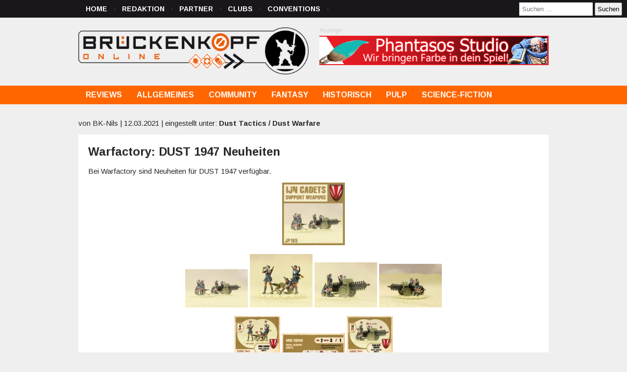

--- FILE ---
content_type: text/html; charset=UTF-8
request_url: https://www.brueckenkopf-online.com/2021/warfactory-dust-1947-neuheiten/
body_size: 18965
content:
<!DOCTYPE html>
<html lang="de">
<head>

    <meta http-equiv="Content-Type" content="text/html; charset=UTF-8"/>

    <title>Warfactory: DUST 1947 Neuheiten  &#8211;  Brückenkopf-Online.com &#8211; das Tabletop-Hobby Portal</title>

    <meta name="viewport" content="width=device-width, initial-scale=1.0">

    <link rel="shortcut icon" href="/favicon.ico" type="image/x-icon">
    <link rel="icon" href="/favicon.ico" type="image/x-icon">

    <link href="https://fonts.googleapis.com/css?family=Arimo:400,400i,700,700i" rel="stylesheet">
    <link rel="stylesheet" type="text/css" href="https://www.brueckenkopf-online.com/wp-content/themes/brueckenkopf/css/jquery.magnific-popup.css"/>
        <link rel="pingback" href="https://www.brueckenkopf-online.com/xmlrpc.php"/>

    <!-- IE 7 and lower -->
    <!--[if lt IE 8]>
    <link rel="stylesheet" type="text/css" href="https://www.brueckenkopf-online.com/wp-content/themes/brueckenkopf/ie.css"/>
    <![endif]-->

        <meta name='robots' content='max-image-preview:large' />
<link rel='dns-prefetch' href='//v0.wordpress.com' />
<link rel="alternate" type="application/rss+xml" title="Brückenkopf-Online.com - das Tabletop-Hobby Portal &raquo; Warfactory: DUST 1947 Neuheiten Kommentar-Feed" href="https://www.brueckenkopf-online.com/2021/warfactory-dust-1947-neuheiten/feed/" />
<link rel='stylesheet' id='style-css' href='https://www.brueckenkopf-online.com/wp-content/themes/brueckenkopf/template.css?ver=6.6.2' type='text/css' media='all' />
<link rel='stylesheet' id='wp-block-library-css' href='https://www.brueckenkopf-online.com/wp-includes/css/dist/block-library/style.css?ver=6.6.2' type='text/css' media='all' />
<link rel='stylesheet' id='mediaelement-css' href='https://www.brueckenkopf-online.com/wp-includes/js/mediaelement/mediaelementplayer-legacy.min.css?ver=4.2.17' type='text/css' media='all' />
<link rel='stylesheet' id='wp-mediaelement-css' href='https://www.brueckenkopf-online.com/wp-includes/js/mediaelement/wp-mediaelement.css?ver=6.6.2' type='text/css' media='all' />
<style id='jetpack-sharing-buttons-style-inline-css' type='text/css'>
.jetpack-sharing-buttons__services-list{display:flex;flex-direction:row;flex-wrap:wrap;gap:0;list-style-type:none;margin:5px;padding:0}.jetpack-sharing-buttons__services-list.has-small-icon-size{font-size:12px}.jetpack-sharing-buttons__services-list.has-normal-icon-size{font-size:16px}.jetpack-sharing-buttons__services-list.has-large-icon-size{font-size:24px}.jetpack-sharing-buttons__services-list.has-huge-icon-size{font-size:36px}@media print{.jetpack-sharing-buttons__services-list{display:none!important}}.editor-styles-wrapper .wp-block-jetpack-sharing-buttons{gap:0;padding-inline-start:0}ul.jetpack-sharing-buttons__services-list.has-background{padding:1.25em 2.375em}
</style>
<style id='classic-theme-styles-inline-css' type='text/css'>
/**
 * These rules are needed for backwards compatibility.
 * They should match the button element rules in the base theme.json file.
 */
.wp-block-button__link {
	color: #ffffff;
	background-color: #32373c;
	border-radius: 9999px; /* 100% causes an oval, but any explicit but really high value retains the pill shape. */

	/* This needs a low specificity so it won't override the rules from the button element if defined in theme.json. */
	box-shadow: none;
	text-decoration: none;

	/* The extra 2px are added to size solids the same as the outline versions.*/
	padding: calc(0.667em + 2px) calc(1.333em + 2px);

	font-size: 1.125em;
}

.wp-block-file__button {
	background: #32373c;
	color: #ffffff;
	text-decoration: none;
}

</style>
<style id='global-styles-inline-css' type='text/css'>
:root{--wp--preset--aspect-ratio--square: 1;--wp--preset--aspect-ratio--4-3: 4/3;--wp--preset--aspect-ratio--3-4: 3/4;--wp--preset--aspect-ratio--3-2: 3/2;--wp--preset--aspect-ratio--2-3: 2/3;--wp--preset--aspect-ratio--16-9: 16/9;--wp--preset--aspect-ratio--9-16: 9/16;--wp--preset--color--black: #000000;--wp--preset--color--cyan-bluish-gray: #abb8c3;--wp--preset--color--white: #ffffff;--wp--preset--color--pale-pink: #f78da7;--wp--preset--color--vivid-red: #cf2e2e;--wp--preset--color--luminous-vivid-orange: #ff6900;--wp--preset--color--luminous-vivid-amber: #fcb900;--wp--preset--color--light-green-cyan: #7bdcb5;--wp--preset--color--vivid-green-cyan: #00d084;--wp--preset--color--pale-cyan-blue: #8ed1fc;--wp--preset--color--vivid-cyan-blue: #0693e3;--wp--preset--color--vivid-purple: #9b51e0;--wp--preset--gradient--vivid-cyan-blue-to-vivid-purple: linear-gradient(135deg,rgba(6,147,227,1) 0%,rgb(155,81,224) 100%);--wp--preset--gradient--light-green-cyan-to-vivid-green-cyan: linear-gradient(135deg,rgb(122,220,180) 0%,rgb(0,208,130) 100%);--wp--preset--gradient--luminous-vivid-amber-to-luminous-vivid-orange: linear-gradient(135deg,rgba(252,185,0,1) 0%,rgba(255,105,0,1) 100%);--wp--preset--gradient--luminous-vivid-orange-to-vivid-red: linear-gradient(135deg,rgba(255,105,0,1) 0%,rgb(207,46,46) 100%);--wp--preset--gradient--very-light-gray-to-cyan-bluish-gray: linear-gradient(135deg,rgb(238,238,238) 0%,rgb(169,184,195) 100%);--wp--preset--gradient--cool-to-warm-spectrum: linear-gradient(135deg,rgb(74,234,220) 0%,rgb(151,120,209) 20%,rgb(207,42,186) 40%,rgb(238,44,130) 60%,rgb(251,105,98) 80%,rgb(254,248,76) 100%);--wp--preset--gradient--blush-light-purple: linear-gradient(135deg,rgb(255,206,236) 0%,rgb(152,150,240) 100%);--wp--preset--gradient--blush-bordeaux: linear-gradient(135deg,rgb(254,205,165) 0%,rgb(254,45,45) 50%,rgb(107,0,62) 100%);--wp--preset--gradient--luminous-dusk: linear-gradient(135deg,rgb(255,203,112) 0%,rgb(199,81,192) 50%,rgb(65,88,208) 100%);--wp--preset--gradient--pale-ocean: linear-gradient(135deg,rgb(255,245,203) 0%,rgb(182,227,212) 50%,rgb(51,167,181) 100%);--wp--preset--gradient--electric-grass: linear-gradient(135deg,rgb(202,248,128) 0%,rgb(113,206,126) 100%);--wp--preset--gradient--midnight: linear-gradient(135deg,rgb(2,3,129) 0%,rgb(40,116,252) 100%);--wp--preset--font-size--small: 13px;--wp--preset--font-size--medium: 20px;--wp--preset--font-size--large: 36px;--wp--preset--font-size--x-large: 42px;--wp--preset--spacing--20: 0.44rem;--wp--preset--spacing--30: 0.67rem;--wp--preset--spacing--40: 1rem;--wp--preset--spacing--50: 1.5rem;--wp--preset--spacing--60: 2.25rem;--wp--preset--spacing--70: 3.38rem;--wp--preset--spacing--80: 5.06rem;--wp--preset--shadow--natural: 6px 6px 9px rgba(0, 0, 0, 0.2);--wp--preset--shadow--deep: 12px 12px 50px rgba(0, 0, 0, 0.4);--wp--preset--shadow--sharp: 6px 6px 0px rgba(0, 0, 0, 0.2);--wp--preset--shadow--outlined: 6px 6px 0px -3px rgba(255, 255, 255, 1), 6px 6px rgba(0, 0, 0, 1);--wp--preset--shadow--crisp: 6px 6px 0px rgba(0, 0, 0, 1);}:where(.is-layout-flex){gap: 0.5em;}:where(.is-layout-grid){gap: 0.5em;}body .is-layout-flex{display: flex;}.is-layout-flex{flex-wrap: wrap;align-items: center;}.is-layout-flex > :is(*, div){margin: 0;}body .is-layout-grid{display: grid;}.is-layout-grid > :is(*, div){margin: 0;}:where(.wp-block-columns.is-layout-flex){gap: 2em;}:where(.wp-block-columns.is-layout-grid){gap: 2em;}:where(.wp-block-post-template.is-layout-flex){gap: 1.25em;}:where(.wp-block-post-template.is-layout-grid){gap: 1.25em;}.has-black-color{color: var(--wp--preset--color--black) !important;}.has-cyan-bluish-gray-color{color: var(--wp--preset--color--cyan-bluish-gray) !important;}.has-white-color{color: var(--wp--preset--color--white) !important;}.has-pale-pink-color{color: var(--wp--preset--color--pale-pink) !important;}.has-vivid-red-color{color: var(--wp--preset--color--vivid-red) !important;}.has-luminous-vivid-orange-color{color: var(--wp--preset--color--luminous-vivid-orange) !important;}.has-luminous-vivid-amber-color{color: var(--wp--preset--color--luminous-vivid-amber) !important;}.has-light-green-cyan-color{color: var(--wp--preset--color--light-green-cyan) !important;}.has-vivid-green-cyan-color{color: var(--wp--preset--color--vivid-green-cyan) !important;}.has-pale-cyan-blue-color{color: var(--wp--preset--color--pale-cyan-blue) !important;}.has-vivid-cyan-blue-color{color: var(--wp--preset--color--vivid-cyan-blue) !important;}.has-vivid-purple-color{color: var(--wp--preset--color--vivid-purple) !important;}.has-black-background-color{background-color: var(--wp--preset--color--black) !important;}.has-cyan-bluish-gray-background-color{background-color: var(--wp--preset--color--cyan-bluish-gray) !important;}.has-white-background-color{background-color: var(--wp--preset--color--white) !important;}.has-pale-pink-background-color{background-color: var(--wp--preset--color--pale-pink) !important;}.has-vivid-red-background-color{background-color: var(--wp--preset--color--vivid-red) !important;}.has-luminous-vivid-orange-background-color{background-color: var(--wp--preset--color--luminous-vivid-orange) !important;}.has-luminous-vivid-amber-background-color{background-color: var(--wp--preset--color--luminous-vivid-amber) !important;}.has-light-green-cyan-background-color{background-color: var(--wp--preset--color--light-green-cyan) !important;}.has-vivid-green-cyan-background-color{background-color: var(--wp--preset--color--vivid-green-cyan) !important;}.has-pale-cyan-blue-background-color{background-color: var(--wp--preset--color--pale-cyan-blue) !important;}.has-vivid-cyan-blue-background-color{background-color: var(--wp--preset--color--vivid-cyan-blue) !important;}.has-vivid-purple-background-color{background-color: var(--wp--preset--color--vivid-purple) !important;}.has-black-border-color{border-color: var(--wp--preset--color--black) !important;}.has-cyan-bluish-gray-border-color{border-color: var(--wp--preset--color--cyan-bluish-gray) !important;}.has-white-border-color{border-color: var(--wp--preset--color--white) !important;}.has-pale-pink-border-color{border-color: var(--wp--preset--color--pale-pink) !important;}.has-vivid-red-border-color{border-color: var(--wp--preset--color--vivid-red) !important;}.has-luminous-vivid-orange-border-color{border-color: var(--wp--preset--color--luminous-vivid-orange) !important;}.has-luminous-vivid-amber-border-color{border-color: var(--wp--preset--color--luminous-vivid-amber) !important;}.has-light-green-cyan-border-color{border-color: var(--wp--preset--color--light-green-cyan) !important;}.has-vivid-green-cyan-border-color{border-color: var(--wp--preset--color--vivid-green-cyan) !important;}.has-pale-cyan-blue-border-color{border-color: var(--wp--preset--color--pale-cyan-blue) !important;}.has-vivid-cyan-blue-border-color{border-color: var(--wp--preset--color--vivid-cyan-blue) !important;}.has-vivid-purple-border-color{border-color: var(--wp--preset--color--vivid-purple) !important;}.has-vivid-cyan-blue-to-vivid-purple-gradient-background{background: var(--wp--preset--gradient--vivid-cyan-blue-to-vivid-purple) !important;}.has-light-green-cyan-to-vivid-green-cyan-gradient-background{background: var(--wp--preset--gradient--light-green-cyan-to-vivid-green-cyan) !important;}.has-luminous-vivid-amber-to-luminous-vivid-orange-gradient-background{background: var(--wp--preset--gradient--luminous-vivid-amber-to-luminous-vivid-orange) !important;}.has-luminous-vivid-orange-to-vivid-red-gradient-background{background: var(--wp--preset--gradient--luminous-vivid-orange-to-vivid-red) !important;}.has-very-light-gray-to-cyan-bluish-gray-gradient-background{background: var(--wp--preset--gradient--very-light-gray-to-cyan-bluish-gray) !important;}.has-cool-to-warm-spectrum-gradient-background{background: var(--wp--preset--gradient--cool-to-warm-spectrum) !important;}.has-blush-light-purple-gradient-background{background: var(--wp--preset--gradient--blush-light-purple) !important;}.has-blush-bordeaux-gradient-background{background: var(--wp--preset--gradient--blush-bordeaux) !important;}.has-luminous-dusk-gradient-background{background: var(--wp--preset--gradient--luminous-dusk) !important;}.has-pale-ocean-gradient-background{background: var(--wp--preset--gradient--pale-ocean) !important;}.has-electric-grass-gradient-background{background: var(--wp--preset--gradient--electric-grass) !important;}.has-midnight-gradient-background{background: var(--wp--preset--gradient--midnight) !important;}.has-small-font-size{font-size: var(--wp--preset--font-size--small) !important;}.has-medium-font-size{font-size: var(--wp--preset--font-size--medium) !important;}.has-large-font-size{font-size: var(--wp--preset--font-size--large) !important;}.has-x-large-font-size{font-size: var(--wp--preset--font-size--x-large) !important;}
:where(.wp-block-post-template.is-layout-flex){gap: 1.25em;}:where(.wp-block-post-template.is-layout-grid){gap: 1.25em;}
:where(.wp-block-columns.is-layout-flex){gap: 2em;}:where(.wp-block-columns.is-layout-grid){gap: 2em;}
:root :where(.wp-block-pullquote){font-size: 1.5em;line-height: 1.6;}
</style>
<link rel='stylesheet' id='contact-form-7-css' href='https://www.brueckenkopf-online.com/wp-content/plugins/contact-form-7/includes/css/styles.css?ver=6.0.3' type='text/css' media='all' />
<link rel='stylesheet' id='borlabs-cookie-css' href='https://www.brueckenkopf-online.com/wp-content/plugins/borlabs-cookie/css/borlabs-cookie.css?ver=1.9.9-1' type='text/css' media='all' />
<style id='borlabs-cookie-inline-css' type='text/css'>
[data-borlabs-cookie-wrap] [data-borlabs-cookie] {background:#f9f9f9 !important; color:#606569 !important;}
[data-borlabs-cookie-wrap] [data-borlabs-cookie] p {color:#606569 !important;}
[data-borlabs-cookie-wrap] [data-borlabs-cookie] p a {color:#288fe9 !important;}
[data-borlabs-cookie-wrap] [data-borlabs-cookie] p.borlabsCookieSubHeadline {background:#eeeeee !important;}
[data-borlabs-cookie-wrap] [data-borlabs-cookie] p.borlabsCookieSuccess {color:#5eb930 !important;}
[data-borlabs-cookie-wrap] [data-borlabs-cookie] [data-borlabs-selection] ul {border-top: 1px solid #f2f2f2 !important; border-left: 1px solid #f2f2f2 !important; border-right: 1px solid #f2f2f2 !important;}
[data-borlabs-cookie-wrap] [data-borlabs-cookie] [data-borlabs-selection] ul li.cookieOption1 {background:#ffffff !important; border-bottom: 1px solid #f2f2f2 !important; color:#606569 !important;}
[data-borlabs-cookie-wrap] [data-borlabs-cookie] [data-borlabs-selection] ul li.cookieOption1:hover {background-color:#288fe9 !important; color:#ffffff !important;}
[data-borlabs-cookie-wrap] [data-borlabs-cookie] [data-borlabs-selection] ul li.cookieOption2 {background:#ffffff !important; border-bottom: 1px solid #f2f2f2 !important; color:#606569 !important;}
[data-borlabs-cookie-wrap] [data-borlabs-cookie] [data-borlabs-selection] ul li.cookieOption2:hover {background-color:#288fe9 !important; color:#ffffff !important;}
[data-borlabs-cookie-wrap] [data-borlabs-cookie] [data-borlabs-selection] ul li.cookieOption3 {background:#ffffff !important; border-bottom: 1px solid #f2f2f2 !important; color:#606569 !important;}
[data-borlabs-cookie-wrap] [data-borlabs-cookie] [data-borlabs-selection] ul li.cookieOption3:hover {background-color:#288fe9 !important; color:#ffffff !important;}
[data-borlabs-cookie-wrap] [data-borlabs-cookie] [data-borlabs-help] a {color:#288fe9 !important;}
.borlabs-cookie-bct-default, [data-borlabs-cookie-opt-out] {background:#efefef !important; color: #666666 !important;}
.borlabs-cookie-bct-default p, [data-borlabs-cookie-opt-out] p {color: #666666 !important;}
.borlabs-cookie-bct-default a[role="button"], [data-borlabs-cookie-opt-out] a[role="button"] {background:#288fe9 !important; color: #ffffff !important;}
.borlabs-cookie-bct-default a[role="button"]:hover, [data-borlabs-cookie-opt-out] a[role="button"]:hover {background:#2875e9 !important; color: #ffffff !important;}
[data-borlabs-cookie-opt-out] [data-borlabs-cookie-opt-out-success] {color: #5eb930 !important;}
</style>
<script type="text/javascript" src="https://www.brueckenkopf-online.com/wp-includes/js/jquery/jquery.js?ver=3.7.1" id="jquery-core-js"></script>
<script type="text/javascript" src="https://www.brueckenkopf-online.com/wp-includes/js/jquery/jquery-migrate.js?ver=3.4.1" id="jquery-migrate-js"></script>
<script type="text/javascript" id="wpgmza_data-js-extra">
/* <![CDATA[ */
var wpgmza_google_api_status = {"message":"Engine is not google-maps","code":"ENGINE_NOT_GOOGLE_MAPS"};
/* ]]> */
</script>
<script type="text/javascript" src="https://www.brueckenkopf-online.com/wp-content/plugins/wp-google-maps/wpgmza_data.js?ver=6.6.2" id="wpgmza_data-js"></script>
<link rel="https://api.w.org/" href="https://www.brueckenkopf-online.com/wp-json/" /><link rel="alternate" title="JSON" type="application/json" href="https://www.brueckenkopf-online.com/wp-json/wp/v2/posts/368501" /><link rel="EditURI" type="application/rsd+xml" title="RSD" href="https://www.brueckenkopf-online.com/xmlrpc.php?rsd" />
<meta name="generator" content="WordPress 6.6.2" />
<link rel="canonical" href="https://www.brueckenkopf-online.com/2021/warfactory-dust-1947-neuheiten/" />
<link rel='shortlink' href='https://wp.me/pihVk-1xRz' />
<link rel="alternate" title="oEmbed (JSON)" type="application/json+oembed" href="https://www.brueckenkopf-online.com/wp-json/oembed/1.0/embed?url=https%3A%2F%2Fwww.brueckenkopf-online.com%2F2021%2Fwarfactory-dust-1947-neuheiten%2F" />
<link rel="alternate" title="oEmbed (XML)" type="text/xml+oembed" href="https://www.brueckenkopf-online.com/wp-json/oembed/1.0/embed?url=https%3A%2F%2Fwww.brueckenkopf-online.com%2F2021%2Fwarfactory-dust-1947-neuheiten%2F&#038;format=xml" />

<!-- This site is using AdRotate v5.8 Professional to display their advertisements - https://ajdg.solutions/ -->
<!-- AdRotate CSS -->
<style type="text/css" media="screen">
	.g { margin:0px; padding:0px; overflow:hidden; line-height:1; zoom:1; }
	.g img { height:auto; }
	.g-col { position:relative; float:left; }
	.g-col:first-child { margin-left: 0; }
	.g-col:last-child { margin-right: 0; }
	@media only screen and (max-width: 480px) {
		.g-col, .g-dyn, .g-single { width:100%; margin-left:0; margin-right:0; }
	}
</style>
<!-- /AdRotate CSS -->

<style type="text/css" media="screen">input#akismet_privacy_check { float: left; margin: 7px 7px 7px 0; width: 13px; }</style><style type="text/css">.recentcomments a{display:inline !important;padding:0 !important;margin:0 !important;}</style>
<!-- START - Open Graph and Twitter Card Tags 3.3.5 -->
 <!-- Facebook Open Graph -->
  <meta property="og:locale" content="de_DE"/>
  <meta property="og:site_name" content="Brückenkopf-Online.com - das Tabletop-Hobby Portal"/>
  <meta property="og:title" content="Warfactory: DUST 1947 Neuheiten"/>
  <meta property="og:url" content="https://www.brueckenkopf-online.com/2021/warfactory-dust-1947-neuheiten/"/>
  <meta property="og:type" content="article"/>
  <meta property="og:description" content="Bei Warfactory sind Neuheiten für DUST 1947 verfügbar."/>
  <meta property="og:image" content="https://www.brueckenkopf-online.com/wp-content/uploads/2021/03/Warfactory_IJN-CADETS-SUPPORT-WEAPONS-2-e1615464152261.jpg"/>
  <meta property="og:image:url" content="https://www.brueckenkopf-online.com/wp-content/uploads/2021/03/Warfactory_IJN-CADETS-SUPPORT-WEAPONS-2-e1615464152261.jpg"/>
  <meta property="og:image:secure_url" content="https://www.brueckenkopf-online.com/wp-content/uploads/2021/03/Warfactory_IJN-CADETS-SUPPORT-WEAPONS-2-e1615464152261.jpg"/>
  <meta property="article:published_time" content="2021-03-12T00:02:22+01:00"/>
  <meta property="article:modified_time" content="2021-03-11T13:16:54+01:00" />
  <meta property="og:updated_time" content="2021-03-11T13:16:54+01:00" />
  <meta property="article:section" content="Dust Tactics / Dust Warfare"/>
  <meta property="article:author" content="https://www.facebook.com/The-Nerdy-Dutchman-402412900183118/?ref=pages_you_manage"/>
  <meta property="article:publisher" content="https://www.facebook.com/brueckenkopf.online/"/>
 <!-- Google+ / Schema.org -->
 <!-- Twitter Cards -->
  <meta name="twitter:title" content="Warfactory: DUST 1947 Neuheiten"/>
  <meta name="twitter:url" content="https://www.brueckenkopf-online.com/2021/warfactory-dust-1947-neuheiten/"/>
  <meta name="twitter:description" content="Bei Warfactory sind Neuheiten für DUST 1947 verfügbar."/>
  <meta name="twitter:image" content="https://www.brueckenkopf-online.com/wp-content/uploads/2021/03/Warfactory_IJN-CADETS-SUPPORT-WEAPONS-2-e1615464152261.jpg"/>
  <meta name="twitter:card" content="summary_large_image"/>
  <meta name="twitter:creator" content="@NerdyDutchman"/>
 <!-- SEO -->
 <!-- Misc. tags -->
 <!-- is_singular -->
<!-- END - Open Graph and Twitter Card Tags 3.3.5 -->
	

    
    <script type="text/javascript" src="https://www.brueckenkopf-online.com/wp-content/themes/brueckenkopf/js/modernizr.custom.26633.js"></script>
    <script type="text/javascript" src="https://www.brueckenkopf-online.com/wp-content/themes/brueckenkopf/js/jquery.magnific-popup.js"></script>
    <script type="text/javascript" src="https://www.brueckenkopf-online.com/wp-content/themes/brueckenkopf/js/main.js"></script>
	
</head>
<body class="">

<nav id="access-top" role="navigation">
    <div class="menu-seiten-container"><ul id="menu-seiten" class="menu"><li id="menu-item-212551" class="menu-item menu-item-type-custom menu-item-object-custom menu-item-home menu-item-212551"><a href="https://www.brueckenkopf-online.com/">Home</a></li>
<li id="menu-item-39698" class="menu-item menu-item-type-post_type menu-item-object-page menu-item-39698"><a href="https://www.brueckenkopf-online.com/unsere-redaktion/">Redaktion</a></li>
<li id="menu-item-39695" class="menu-item menu-item-type-post_type menu-item-object-page menu-item-39695"><a href="https://www.brueckenkopf-online.com/partner/">Partner</a></li>
<li id="menu-item-41164" class="menu-item menu-item-type-post_type menu-item-object-page menu-item-41164"><a href="https://www.brueckenkopf-online.com/communities/">Clubs</a></li>
<li id="menu-item-579983" class="menu-item menu-item-type-post_type menu-item-object-page menu-item-579983"><a href="https://www.brueckenkopf-online.com/conventions/">Conventions</a></li>
</ul></div>    <div class="top-search-form">
        <form role="search" method="get" class="search-form" action="https://www.brueckenkopf-online.com/">
				<label>
					<span class="screen-reader-text">Suche nach:</span>
					<input type="search" class="search-field" placeholder="Suchen …" value="" name="s" />
				</label>
				<input type="submit" class="search-submit" value="Suchen" />
			</form>    </div>
</nav>

<div id="header">
    <a id="logo" href="https://www.brueckenkopf-online.com"><img src="https://www.brueckenkopf-online.com/wp-content/themes/brueckenkopf/img/logo.png"></a>
    <div class="g g-1"><div class="g-single a-100"><a class="gofollow" data-track="MTAwLDEsMSw2MA==" href="https://www.phantasos-studio.de/" target="_blank"><img src="https://www.brueckenkopf-online.com/wp-content/uploads/2023/01/1_3.png" border="0"></a></div></div></div>
<!-- header -->

<nav id="access" role="navigation">
    <div class="menu-kategorien-container"><ul id="menu-kategorien" class="menu"><li id="menu-item-212561" class="menu-item menu-item-type-taxonomy menu-item-object-category menu-item-has-children menu-item-212561"><a href="https://www.brueckenkopf-online.com/category/allgemein/reviews/">Reviews</a>
<ul class="sub-menu">
	<li id="menu-item-425804" class="menu-item menu-item-type-taxonomy menu-item-object-category menu-item-425804"><a href="https://www.brueckenkopf-online.com/category/allgemein/reviews/unboxings/">Unboxings</a></li>
</ul>
</li>
<li id="menu-item-40232" class="menu-item menu-item-type-taxonomy menu-item-object-category menu-item-has-children menu-item-40232"><a href="https://www.brueckenkopf-online.com/category/allgemein/">Allgemeines</a>
<ul class="sub-menu">
	<li id="menu-item-340338" class="menu-item menu-item-type-taxonomy menu-item-object-category menu-item-340338"><a href="https://www.brueckenkopf-online.com/category/allgemein/3d-druck/">3D-Druck</a></li>
	<li id="menu-item-76643" class="menu-item menu-item-type-taxonomy menu-item-object-category menu-item-76643"><a href="https://www.brueckenkopf-online.com/category/allgemein/brettspiele/">Brettspiele</a></li>
	<li id="menu-item-76644" class="menu-item menu-item-type-taxonomy menu-item-object-category menu-item-76644"><a href="https://www.brueckenkopf-online.com/category/allgemein/kickstarter-allgemein/">Crowdfunding</a></li>
	<li id="menu-item-355366" class="menu-item menu-item-type-taxonomy menu-item-object-category menu-item-355366"><a href="https://www.brueckenkopf-online.com/category/allgemein/patreon/">Patreon</a></li>
	<li id="menu-item-55884" class="menu-item menu-item-type-taxonomy menu-item-object-category menu-item-55884"><a href="https://www.brueckenkopf-online.com/category/allgemein/bases/">Bases</a></li>
	<li id="menu-item-40234" class="menu-item menu-item-type-taxonomy menu-item-object-category menu-item-40234"><a href="https://www.brueckenkopf-online.com/category/allgemein/terrain-gelande/">Terrain / Gelände</a></li>
	<li id="menu-item-534931" class="menu-item menu-item-type-taxonomy menu-item-object-category menu-item-534931"><a href="https://www.brueckenkopf-online.com/category/allgemein/zubehor-allgemein/">Zubehör</a></li>
	<li id="menu-item-73540" class="menu-item menu-item-type-taxonomy menu-item-object-category menu-item-73540"><a href="https://www.brueckenkopf-online.com/category/community/hobbykeller/">Hobbykeller</a></li>
	<li id="menu-item-40235" class="menu-item menu-item-type-taxonomy menu-item-object-category menu-item-40235"><a href="https://www.brueckenkopf-online.com/category/allgemein/tut/">Tutorials</a></li>
	<li id="menu-item-40236" class="menu-item menu-item-type-taxonomy menu-item-object-category menu-item-40236"><a href="https://www.brueckenkopf-online.com/category/allgemein/watchdog/">Watchdog</a></li>
</ul>
</li>
<li id="menu-item-40238" class="menu-item menu-item-type-taxonomy menu-item-object-category menu-item-has-children menu-item-40238"><a href="https://www.brueckenkopf-online.com/category/community/">Community</a>
<ul class="sub-menu">
	<li id="menu-item-40239" class="menu-item menu-item-type-taxonomy menu-item-object-category menu-item-40239"><a href="https://www.brueckenkopf-online.com/category/community/clubs/">Clubs</a></li>
	<li id="menu-item-136258" class="menu-item menu-item-type-taxonomy menu-item-object-category menu-item-136258"><a href="https://www.brueckenkopf-online.com/category/community/malwettbewerbe/">Malwettbewerbe</a></li>
	<li id="menu-item-45127" class="menu-item menu-item-type-taxonomy menu-item-object-category menu-item-45127"><a href="https://www.brueckenkopf-online.com/category/allgemein/magazine-allgemein/">Magazine</a></li>
	<li id="menu-item-198320" class="menu-item menu-item-type-taxonomy menu-item-object-category menu-item-198320"><a href="https://www.brueckenkopf-online.com/category/allgemein/tabletop-insider/">Tabletop Insider</a></li>
	<li id="menu-item-427330" class="menu-item menu-item-type-taxonomy menu-item-object-category menu-item-427330"><a href="https://www.brueckenkopf-online.com/category/allgemein/podcasts/">Podcasts</a></li>
	<li id="menu-item-40241" class="menu-item menu-item-type-taxonomy menu-item-object-category menu-item-40241"><a href="https://www.brueckenkopf-online.com/category/community/veranstaltungen/">Veranstaltungen</a></li>
	<li id="menu-item-215845" class="menu-item menu-item-type-taxonomy menu-item-object-category menu-item-215845"><a href="https://www.brueckenkopf-online.com/category/community/hamburger-tactica/">Hamburger Tactica</a></li>
	<li id="menu-item-40240" class="menu-item menu-item-type-taxonomy menu-item-object-category menu-item-40240"><a href="https://www.brueckenkopf-online.com/category/community/rpc-t3g/">Role Play Convention</a></li>
	<li id="menu-item-198318" class="menu-item menu-item-type-taxonomy menu-item-object-category menu-item-198318"><a href="https://www.brueckenkopf-online.com/category/community/salute/">Salute</a></li>
	<li id="menu-item-198319" class="menu-item menu-item-type-taxonomy menu-item-object-category menu-item-198319"><a href="https://www.brueckenkopf-online.com/category/community/spiel/">SPIEL</a></li>
</ul>
</li>
<li id="menu-item-40243" class="menu-item menu-item-type-taxonomy menu-item-object-category menu-item-has-children menu-item-40243"><a href="https://www.brueckenkopf-online.com/category/fantasy/">Fantasy</a>
<ul class="sub-menu">
	<li id="menu-item-499072" class="menu-item menu-item-type-taxonomy menu-item-object-category menu-item-499072"><a href="https://www.brueckenkopf-online.com/category/fantasy/a-song-of-ice-and-fire/">A Song of Ice and Fire</a></li>
	<li id="menu-item-180028" class="menu-item menu-item-type-taxonomy menu-item-object-category menu-item-180028"><a href="https://www.brueckenkopf-online.com/category/fantasy/arcworlde/">Arcworlde</a></li>
	<li id="menu-item-40245" class="menu-item menu-item-type-taxonomy menu-item-object-category menu-item-40245"><a href="https://www.brueckenkopf-online.com/category/fantasy/bloodbowl/">Blood Bowl / Fantasy Football</a></li>
	<li id="menu-item-110076" class="menu-item menu-item-type-taxonomy menu-item-object-category menu-item-110076"><a href="https://www.brueckenkopf-online.com/category/fantasy/bushido/">Bushido</a></li>
	<li id="menu-item-60789" class="menu-item menu-item-type-taxonomy menu-item-object-category menu-item-60789"><a href="https://www.brueckenkopf-online.com/category/fantasy/carnevale/">Carnevale</a></li>
	<li id="menu-item-236129" class="menu-item menu-item-type-taxonomy menu-item-object-category menu-item-236129"><a href="https://www.brueckenkopf-online.com/category/fantasy/conquest/">Conquest</a></li>
	<li id="menu-item-54656" class="menu-item menu-item-type-taxonomy menu-item-object-category menu-item-54656"><a href="https://www.brueckenkopf-online.com/category/fantasy/banelegions/">Darklands</a></li>
	<li id="menu-item-40246" class="menu-item menu-item-type-taxonomy menu-item-object-category menu-item-40246"><a href="https://www.brueckenkopf-online.com/category/fantasy/freebooters-fate-fantasy/">Freebooters Fate</a></li>
	<li id="menu-item-169803" class="menu-item menu-item-type-taxonomy menu-item-object-category menu-item-169803"><a href="https://www.brueckenkopf-online.com/category/fantasy/frostgrave/">Frostgrave</a></li>
	<li id="menu-item-40248" class="menu-item menu-item-type-taxonomy menu-item-object-category menu-item-40248"><a href="https://www.brueckenkopf-online.com/category/fantasy/lotr/">Herr der Ringe</a></li>
	<li id="menu-item-40249" class="menu-item menu-item-type-taxonomy menu-item-object-category menu-item-40249"><a href="https://www.brueckenkopf-online.com/category/fantasy/mantic-fantasy/">Kings of War / Dungeon Saga</a></li>
	<li id="menu-item-40250" class="menu-item menu-item-type-taxonomy menu-item-object-category menu-item-40250"><a href="https://www.brueckenkopf-online.com/category/fantasy/malifaux-fantasy-2/">Malifaux</a></li>
	<li id="menu-item-236125" class="menu-item menu-item-type-taxonomy menu-item-object-category menu-item-236125"><a href="https://www.brueckenkopf-online.com/category/fantasy/summoners/">Summoners</a></li>
	<li id="menu-item-533333" class="menu-item menu-item-type-taxonomy menu-item-object-category menu-item-533333"><a href="https://www.brueckenkopf-online.com/category/fantasy/warcrow/">Warcrow</a></li>
	<li id="menu-item-40252" class="menu-item menu-item-type-taxonomy menu-item-object-category menu-item-40252"><a href="https://www.brueckenkopf-online.com/category/fantasy/whfb/">Warhammer / Age of Sigmar</a></li>
	<li id="menu-item-40790" class="menu-item menu-item-type-taxonomy menu-item-object-category menu-item-40790"><a href="https://www.brueckenkopf-online.com/category/fantasy/warmachine-hordes/">Warmachine</a></li>
</ul>
</li>
<li id="menu-item-40254" class="menu-item menu-item-type-taxonomy menu-item-object-category menu-item-has-children menu-item-40254"><a href="https://www.brueckenkopf-online.com/category/historisch/">Historisch</a>
<ul class="sub-menu">
	<li id="menu-item-40258" class="menu-item menu-item-type-taxonomy menu-item-object-category menu-item-40258"><a href="https://www.brueckenkopf-online.com/category/historisch/warlordgames/">Bolt Action</a></li>
	<li id="menu-item-40256" class="menu-item menu-item-type-taxonomy menu-item-object-category menu-item-40256"><a href="https://www.brueckenkopf-online.com/category/historisch/fow/">Flames of War</a></li>
	<li id="menu-item-427327" class="menu-item menu-item-type-taxonomy menu-item-object-category menu-item-427327"><a href="https://www.brueckenkopf-online.com/category/historisch/muskets-tomahawks/">Muskets &amp; Tomahawks</a></li>
	<li id="menu-item-68334" class="menu-item menu-item-type-taxonomy menu-item-object-category menu-item-68334"><a href="https://www.brueckenkopf-online.com/category/historisch/saga/">Saga</a></li>
	<li id="menu-item-185885" class="menu-item menu-item-type-taxonomy menu-item-object-category menu-item-185885"><a href="https://www.brueckenkopf-online.com/category/historisch/antike/">Antike</a></li>
	<li id="menu-item-185882" class="menu-item menu-item-type-taxonomy menu-item-object-category menu-item-185882"><a href="https://www.brueckenkopf-online.com/category/historisch/mittelalter/">Mittelalter</a></li>
	<li id="menu-item-185884" class="menu-item menu-item-type-taxonomy menu-item-object-category menu-item-185884"><a href="https://www.brueckenkopf-online.com/category/historisch/napoleonisch/">Napoleonisch</a></li>
	<li id="menu-item-185881" class="menu-item menu-item-type-taxonomy menu-item-object-category menu-item-185881"><a href="https://www.brueckenkopf-online.com/category/historisch/wild-west/">Wild West</a></li>
	<li id="menu-item-218399" class="menu-item menu-item-type-taxonomy menu-item-object-category menu-item-218399"><a href="https://www.brueckenkopf-online.com/category/historisch/weltkriege/">Weltkriege</a></li>
	<li id="menu-item-185883" class="menu-item menu-item-type-taxonomy menu-item-object-category menu-item-185883"><a href="https://www.brueckenkopf-online.com/category/historisch/modern-war/">Modern War</a></li>
</ul>
</li>
<li id="menu-item-40259" class="menu-item menu-item-type-taxonomy menu-item-object-category current-post-ancestor menu-item-has-children menu-item-40259"><a href="https://www.brueckenkopf-online.com/category/pulp-2/">Pulp</a>
<ul class="sub-menu">
	<li id="menu-item-67920" class="menu-item menu-item-type-taxonomy menu-item-object-category menu-item-67920"><a href="https://www.brueckenkopf-online.com/category/pulp-2/arkham-city/">Batman / DC</a></li>
	<li id="menu-item-40260" class="menu-item menu-item-type-taxonomy menu-item-object-category menu-item-40260"><a href="https://www.brueckenkopf-online.com/category/pulp-2/dystopian-wars/">Dystopian Wars</a></li>
	<li id="menu-item-340337" class="menu-item menu-item-type-taxonomy menu-item-object-category menu-item-340337"><a href="https://www.brueckenkopf-online.com/category/pulp-2/judge-dredd/">Judge Dredd</a></li>
	<li id="menu-item-255154" class="menu-item menu-item-type-taxonomy menu-item-object-category menu-item-255154"><a href="https://www.brueckenkopf-online.com/category/pulp-2/konflikt47/">Konflikt ’47</a></li>
	<li id="menu-item-179930" class="menu-item menu-item-type-taxonomy menu-item-object-category menu-item-179930"><a href="https://www.brueckenkopf-online.com/category/pulp-2/marvel/">Marvel</a></li>
	<li id="menu-item-40262" class="menu-item menu-item-type-taxonomy menu-item-object-category menu-item-40262"><a href="https://www.brueckenkopf-online.com/category/pulp-2/steampunk-fantasy/">Steampunk</a></li>
	<li id="menu-item-564646" class="menu-item menu-item-type-taxonomy menu-item-object-category menu-item-564646"><a href="https://www.brueckenkopf-online.com/category/pulp-2/trench-crusade/">Trench Crusade</a></li>
	<li id="menu-item-342849" class="menu-item menu-item-type-taxonomy menu-item-object-category menu-item-342849"><a href="https://www.brueckenkopf-online.com/category/pulp-2/weird-war/">Weird War</a></li>
	<li id="menu-item-110077" class="menu-item menu-item-type-taxonomy menu-item-object-category menu-item-110077"><a href="https://www.brueckenkopf-online.com/category/pulp-2/wolsung-pulp-2/">Wolsung</a></li>
</ul>
</li>
<li id="menu-item-40263" class="menu-item menu-item-type-taxonomy menu-item-object-category menu-item-has-children menu-item-40263"><a href="https://www.brueckenkopf-online.com/category/sci-fi/">Science-Fiction</a>
<ul class="sub-menu">
	<li id="menu-item-504294" class="menu-item menu-item-type-taxonomy menu-item-object-category menu-item-504294"><a href="https://www.brueckenkopf-online.com/category/sci-fi/battletech/">Battletech</a></li>
	<li id="menu-item-483423" class="menu-item menu-item-type-taxonomy menu-item-object-category menu-item-483423"><a href="https://www.brueckenkopf-online.com/category/sci-fi/cyberpunk/">Cyberpunk</a></li>
	<li id="menu-item-100401" class="menu-item menu-item-type-taxonomy menu-item-object-category menu-item-100401"><a href="https://www.brueckenkopf-online.com/category/sci-fi/dreadball-sci-fi-sport/">Dreadball / Sci-Fi Sport</a></li>
	<li id="menu-item-58007" class="menu-item menu-item-type-taxonomy menu-item-object-category menu-item-58007"><a href="https://www.brueckenkopf-online.com/category/sci-fi/drop-cmdr/">Dropzone Commander</a></li>
	<li id="menu-item-212824" class="menu-item menu-item-type-taxonomy menu-item-object-category menu-item-212824"><a href="https://www.brueckenkopf-online.com/category/sci-fi/dropfleet-commander/">Dropfleet Commander</a></li>
	<li id="menu-item-483424" class="menu-item menu-item-type-taxonomy menu-item-object-category menu-item-483424"><a href="https://www.brueckenkopf-online.com/category/sci-fi/horus-heresy/">Horus Heresy</a></li>
	<li id="menu-item-40268" class="menu-item menu-item-type-taxonomy menu-item-object-category menu-item-40268"><a href="https://www.brueckenkopf-online.com/category/sci-fi/infinity-sci-fi/">Infinity</a></li>
	<li id="menu-item-427326" class="menu-item menu-item-type-taxonomy menu-item-object-category menu-item-427326"><a href="https://www.brueckenkopf-online.com/category/sci-fi/necromunda/">Necromunda</a></li>
	<li id="menu-item-355367" class="menu-item menu-item-type-taxonomy menu-item-object-category menu-item-355367"><a href="https://www.brueckenkopf-online.com/category/sci-fi/rapture/">Rapture</a></li>
	<li id="menu-item-427329" class="menu-item menu-item-type-taxonomy menu-item-object-category menu-item-427329"><a href="https://www.brueckenkopf-online.com/category/sci-fi/stargrave/">Stargrave</a></li>
	<li id="menu-item-107541" class="menu-item menu-item-type-taxonomy menu-item-object-category menu-item-107541"><a href="https://www.brueckenkopf-online.com/category/sci-fi/star-wars-x-wing/">Star Wars</a></li>
	<li id="menu-item-40270" class="menu-item menu-item-type-taxonomy menu-item-object-category menu-item-40270"><a href="https://www.brueckenkopf-online.com/category/sci-fi/wh40k/">Warhammer 40.000</a></li>
	<li id="menu-item-40271" class="menu-item menu-item-type-taxonomy menu-item-object-category menu-item-40271"><a href="https://www.brueckenkopf-online.com/category/sci-fi/warpath-sci-fi/">Warpath / Deadzone</a></li>
	<li id="menu-item-138262" class="menu-item menu-item-type-taxonomy menu-item-object-category menu-item-138262"><a href="https://www.brueckenkopf-online.com/category/sci-fi/wild-west-exodus/">Wild West Exodus</a></li>
</ul>
</li>
</ul></div>    <div id="mobile-menu-button">Allgemeines</div>
</nav>
<!-- #access -->

<div id="wrapper" class="clearfix">
    <div class="g g-4"><div class="g-single a-91"><a class="gofollow" data-track="OTEsNCwxLDYw" href="https://gamefound.com/de/projects/mb/xil-the-boardgame" target="_blank"><img src="https://www.brueckenkopf-online.com/wp-content/uploads/2025/12/Taschengelddieb-2-1_2025-12-01-Werbung-BK-XIL.png" border="0"></a></div></div>
    <div id="main" class="single">
        <div class="content">
            
            <div id="meta">
                <p>von BK-Nils | 12.03.2021 |
                eingestellt unter: <a href="https://www.brueckenkopf-online.com/category/pulp-2/dust-tactics-pulp-2/" rel="category tag">Dust Tactics / Dust Warfare</a></p>
            </div>
            <div class="entry">
                <h1>Warfactory: DUST 1947 Neuheiten</h1>
                <p>Bei Warfactory sind Neuheiten für DUST 1947 verfügbar.</p>
<p><span id="more-368501"></span></p>
<p style="text-align: center;"><a href="https://www.brueckenkopf-online.com/wp-content/uploads/2021/03/Warfactory_IJN-CADETS-SUPPORT-WEAPONS-1-e1615464110370.jpg"><img decoding="async" class="alignnone size-thumbnail wp-image-368502" src="https://www.brueckenkopf-online.com/wp-content/uploads/2021/03/Warfactory_IJN-CADETS-SUPPORT-WEAPONS-1-128x128.jpg" alt="Warfactory IJN CADETS SUPPORT WEAPONS 1" width="128" height="128" /></a></p>
<p style="text-align: center;"><a href="https://www.brueckenkopf-online.com/wp-content/uploads/2021/03/Warfactory_IJN-CADETS-SUPPORT-WEAPONS-2-e1615464152261.jpg"><img decoding="async" class="alignnone size-thumbnail wp-image-368503" src="https://www.brueckenkopf-online.com/wp-content/uploads/2021/03/Warfactory_IJN-CADETS-SUPPORT-WEAPONS-2-128x78.jpg" alt="Warfactory IJN CADETS SUPPORT WEAPONS 2" width="128" height="78" /></a> <a href="https://www.brueckenkopf-online.com/wp-content/uploads/2021/03/Warfactory_IJN-CADETS-SUPPORT-WEAPONS-3-e1615464172284.jpg"><img decoding="async" class="alignnone size-thumbnail wp-image-368504" src="https://www.brueckenkopf-online.com/wp-content/uploads/2021/03/Warfactory_IJN-CADETS-SUPPORT-WEAPONS-3-128x109.jpg" alt="Warfactory IJN CADETS SUPPORT WEAPONS 3" width="128" height="109" /></a> <a href="https://www.brueckenkopf-online.com/wp-content/uploads/2021/03/Warfactory_IJN-CADETS-SUPPORT-WEAPONS-4-e1615464190212.jpg"><img loading="lazy" decoding="async" class="alignnone size-thumbnail wp-image-368505" src="https://www.brueckenkopf-online.com/wp-content/uploads/2021/03/Warfactory_IJN-CADETS-SUPPORT-WEAPONS-4-128x92.jpg" alt="Warfactory IJN CADETS SUPPORT WEAPONS 4" width="128" height="92" /></a> <a href="https://www.brueckenkopf-online.com/wp-content/uploads/2021/03/Warfactory_IJN-CADETS-SUPPORT-WEAPONS-5-e1615464208133.jpg"><img loading="lazy" decoding="async" class="alignnone size-thumbnail wp-image-368506" src="https://www.brueckenkopf-online.com/wp-content/uploads/2021/03/Warfactory_IJN-CADETS-SUPPORT-WEAPONS-5-128x89.jpg" alt="Warfactory IJN CADETS SUPPORT WEAPONS 5" width="128" height="89" /></a></p>
<p style="text-align: center;"><a href="https://www.brueckenkopf-online.com/wp-content/uploads/2021/03/Warfactory_IJN-CADETS-SUPPORT-WEAPONS-6-e1615464230472.jpg"><img loading="lazy" decoding="async" class="alignnone size-thumbnail wp-image-368507" src="https://www.brueckenkopf-online.com/wp-content/uploads/2021/03/Warfactory_IJN-CADETS-SUPPORT-WEAPONS-6-94x128.jpg" alt="Warfactory IJN CADETS SUPPORT WEAPONS 6" width="94" height="128" /></a> <a href="https://www.brueckenkopf-online.com/wp-content/uploads/2021/03/Warfactory_IJN-CADETS-SUPPORT-WEAPONS-7-e1615464248880.jpg"><img loading="lazy" decoding="async" class="alignnone size-thumbnail wp-image-368508" src="https://www.brueckenkopf-online.com/wp-content/uploads/2021/03/Warfactory_IJN-CADETS-SUPPORT-WEAPONS-7-128x93.jpg" alt="Warfactory IJN CADETS SUPPORT WEAPONS 7" width="128" height="93" /></a> <a href="https://www.brueckenkopf-online.com/wp-content/uploads/2021/03/Warfactory_IJN-CADETS-SUPPORT-WEAPONS-8-e1615464265708.jpg"><img loading="lazy" decoding="async" class="alignnone size-thumbnail wp-image-368509" src="https://www.brueckenkopf-online.com/wp-content/uploads/2021/03/Warfactory_IJN-CADETS-SUPPORT-WEAPONS-8-94x128.jpg" alt="Warfactory IJN CADETS SUPPORT WEAPONS 8" width="94" height="128" /></a></p>
<p style="text-align: left;"><strong>IJN Cadets Support Weapons &#8211; 49,00 Euro</strong></p>
<blockquote><p>The Railgun technology is the latest development in Japanese weapon design, rendered possible through the use of VK power. It fires solid steel shells at such speed that it easily pierces even through the toughest armor. Now available in self-propeled form – it joins the power of vehicle heavy weapon with infantry agility.</p>
<p>Second weapon in this set is a heavy machine-gun. Very important when defending positions or eliminating enemy infantry.</p>
<p>This reference allows you to use two Support Teams, one MG and one Railgun.</p>
<p>This item comes with two Dust 1947 IJN Unit Cards.</p>
<p>Like all regular Dust 1947 miniatures, these come already assembled. They are ready for the battlefield, or for painting, as you wish!</p>
<p>The Railgun technology is the latest development in Japanese weapon design, rendered possible through the use of VK power. It fires solid steel shells at such speed that it easily pierces even through the toughest armor. Now available in self-propeled form – it joins the power of vehicle heavy weapon with infantry agility.</p>
<p>Second weapon in this set is a heavy machine-gun. Very important when defending positions or eliminating enemy infantry.</p>
<p>This reference allows you to use two Support Teams, one MG and one Railgun.</p>
<p>This item comes with two Dust 1947 IJN Unit Cards.</p>
<p>Like all regular Dust 1947 miniatures, these come already assembled. They are ready for the battlefield, or for painting, as you wish!</p></blockquote>
<p style="text-align: center;"><a href="https://www.brueckenkopf-online.com/wp-content/uploads/2021/03/Warfactory_IJN-CADETS-SUPPORT-WEAPONS-KIT-e1615464373216.jpg"><img loading="lazy" decoding="async" class="alignnone size-thumbnail wp-image-368510" src="https://www.brueckenkopf-online.com/wp-content/uploads/2021/03/Warfactory_IJN-CADETS-SUPPORT-WEAPONS-KIT-128x128.jpg" alt="Warfactory IJN CADETS SUPPORT WEAPONS KIT" width="128" height="128" /></a></p>
<p style="text-align: left;"><strong>IJN Cadets Support Weapons Kit &#8211; 40,00 Euro</strong></p>
<blockquote>
<div class="grid__cell-3-10">
<div class="user-content">
<p>The Railgun technology is the latest development in Japanese weapon design, rendered possible through the use of VK power. It fires solid steel shells at such speed that it easily pierces even through the toughest armor. Now available in self-propeled form – it joins the power of vehicle heavy weapon with infantry agility.</p>
<p>Second weapon in this set is a heavy machine-gun. Very important when defending positions or eliminating enemy infantry.</p>
<p>This reference allows you to use two Support Teams, one MG and one Railgun.</p>
<p>This item comes with two Dust 1947 IJN Unit Cards.</p>
<div class="grid__cell-3-10">
<div class="user-content">
<div class="grid__cell-3-10">
<div class="user-content">
<div class="grid__cell-3-10">
<div class="user-content">
<div class="grid__cell-3-10">
<div class="user-content">
<p>MODEL KIT version is made of plastic and needs assembly that requires cement. Models are supplied unpainted. We recommend these items for modelers over 14.</p>
</div>
</div>
</div>
</div>
</div>
</div>
</div>
</div>
</div>
</div>
</blockquote>
<p style="text-align: center;"><a href="https://www.brueckenkopf-online.com/wp-content/uploads/2021/03/Warfactory_BLUTKREUZ-ARMY-BOX-II-1-e1615464666342.jpg"><img loading="lazy" decoding="async" class="alignnone size-thumbnail wp-image-368511" src="https://www.brueckenkopf-online.com/wp-content/uploads/2021/03/Warfactory_BLUTKREUZ-ARMY-BOX-II-1-128x128.jpg" alt="Warfactory BLUTKREUZ ARMY BOX II 1" width="128" height="128" /></a></p>
<p style="text-align: center;"><a href="https://www.brueckenkopf-online.com/wp-content/uploads/2021/03/Warfactory_BLUTKREUZ-ARMY-BOX-II-2-e1615464685510.jpg"><img loading="lazy" decoding="async" class="alignnone size-thumbnail wp-image-368512" src="https://www.brueckenkopf-online.com/wp-content/uploads/2021/03/Warfactory_BLUTKREUZ-ARMY-BOX-II-2-128x64.jpg" alt="Warfactory BLUTKREUZ ARMY BOX II 2" width="128" height="64" /></a> <a href="https://www.brueckenkopf-online.com/wp-content/uploads/2021/03/Warfactory_BLUTKREUZ-ARMY-BOX-II-3-e1615464702465.jpg"><img loading="lazy" decoding="async" class="alignnone size-thumbnail wp-image-368513" src="https://www.brueckenkopf-online.com/wp-content/uploads/2021/03/Warfactory_BLUTKREUZ-ARMY-BOX-II-3-128x82.jpg" alt="Warfactory BLUTKREUZ ARMY BOX II 3" width="128" height="82" /></a> <a href="https://www.brueckenkopf-online.com/wp-content/uploads/2021/03/Warfactory_BLUTKREUZ-ARMY-BOX-II-4-e1615464720873.jpg"><img loading="lazy" decoding="async" class="alignnone size-thumbnail wp-image-368514" src="https://www.brueckenkopf-online.com/wp-content/uploads/2021/03/Warfactory_BLUTKREUZ-ARMY-BOX-II-4-128x76.jpg" alt="Warfactory BLUTKREUZ ARMY BOX II 4" width="128" height="76" /></a> <a href="https://www.brueckenkopf-online.com/wp-content/uploads/2021/03/Warfactory_BLUTKREUZ-ARMY-BOX-II-5-e1615464740311.jpg"><img loading="lazy" decoding="async" class="alignnone size-thumbnail wp-image-368515" src="https://www.brueckenkopf-online.com/wp-content/uploads/2021/03/Warfactory_BLUTKREUZ-ARMY-BOX-II-5-128x106.jpg" alt="Warfactory BLUTKREUZ ARMY BOX II 5" width="128" height="106" /></a></p>
<p style="text-align: center;"><a href="https://www.brueckenkopf-online.com/wp-content/uploads/2021/03/Warfactory_BLUTKREUZ-ARMY-BOX-II-6-e1615464762336.jpg"><img loading="lazy" decoding="async" class="alignnone size-thumbnail wp-image-368516" src="https://www.brueckenkopf-online.com/wp-content/uploads/2021/03/Warfactory_BLUTKREUZ-ARMY-BOX-II-6-128x87.jpg" alt="Warfactory BLUTKREUZ ARMY BOX II 6" width="128" height="87" /></a> <a href="https://www.brueckenkopf-online.com/wp-content/uploads/2021/03/Warfactory_BLUTKREUZ-ARMY-BOX-II-7-e1615464780470.jpg"><img loading="lazy" decoding="async" class="alignnone size-thumbnail wp-image-368517" src="https://www.brueckenkopf-online.com/wp-content/uploads/2021/03/Warfactory_BLUTKREUZ-ARMY-BOX-II-7-128x88.jpg" alt="Warfactory BLUTKREUZ ARMY BOX II 7" width="128" height="88" /></a> <a href="https://www.brueckenkopf-online.com/wp-content/uploads/2021/03/Warfactory_BLUTKREUZ-ARMY-BOX-II-8-e1615464805821.jpg"><img loading="lazy" decoding="async" class="alignnone size-thumbnail wp-image-368518" src="https://www.brueckenkopf-online.com/wp-content/uploads/2021/03/Warfactory_BLUTKREUZ-ARMY-BOX-II-8-128x87.jpg" alt="Warfactory BLUTKREUZ ARMY BOX II 8" width="128" height="87" /></a> <a href="https://www.brueckenkopf-online.com/wp-content/uploads/2021/03/Warfactory_BLUTKREUZ-ARMY-BOX-II-9-e1615464824594.jpg"><img loading="lazy" decoding="async" class="alignnone size-thumbnail wp-image-368519" src="https://www.brueckenkopf-online.com/wp-content/uploads/2021/03/Warfactory_BLUTKREUZ-ARMY-BOX-II-9-128x87.jpg" alt="Warfactory BLUTKREUZ ARMY BOX II 9" width="128" height="87" /></a></p>
<p style="text-align: left;"><b>Blutkreuz Army Box </b><strong>II &#8211; 99,00 Euro</strong></p>
<blockquote>
<div class="grid__cell-3-10">
<div class="user-content">
<p>The dreaded forces of the BlutKreuz Korps are infamous throughout the World of Dust for their cunning, brutality, and unchecked use of weird experiments and cutting edge technology. Fielding zombies and laser weapons in battle makes the BlutKreuz Korps (or Blood Cross Corps) one of the deadliest force on the planet, one that everyone fears.</p>
<p>This Army Box is a great way to expand your BlutKreuz Korps force and is awesome when paired with the BlutKreuz Korps Starter Set or first Army Box. With the content of this box you can assemble:<br />
– one Gorilla Squad   (3 miniatures)<br />
– one Laser Grenadier Squad (5 miniatures)<br />
– one Heavy Laser Grenadier Squad  (3 miniatures)<br />
– one Jagdloki  Walker (1 walker)<br />
Even if these are BlutKreuz Korps Units, they can be added to any Axis force, making it even deadlier!</p>
<p>This reference comes with four Dust 1947 unit cards, one for each Unit, for the BlutKreuz Korps Faction. Like all regular Dust 1947 miniatures, these come already assembled. They are ready for the battlefield, or for painting, as you wish!</p>
</div>
</div>
</blockquote>
<p style="text-align: center;"><a href="https://www.brueckenkopf-online.com/wp-content/uploads/2021/03/Warfactory_BLUTKREUZ-ARMY-BOX-II-KIT-e1615464911233.jpg"><img loading="lazy" decoding="async" class="alignnone size-thumbnail wp-image-368520" src="https://www.brueckenkopf-online.com/wp-content/uploads/2021/03/Warfactory_BLUTKREUZ-ARMY-BOX-II-KIT-128x128.jpg" alt="Warfactory BLUTKREUZ ARMY BOX II KIT" width="128" height="128" /></a></p>
<p style="text-align: left;"><b>Blutkreuz Army Box </b><strong>II Kit &#8211; 75,00 Euro</strong></p>
<blockquote>
<div class="grid__cell-3-10">
<div class="user-content">
<p>The dreaded forces of the BlutKreuz Korps are infamous throughout the World of Dust for their cunning, brutality, and unchecked use of weird experiments and cutting edge technology. Fielding zombies and laser weapons in battle makes the BlutKreuz Korps (or Blood Cross Corps) one of the deadliest force on the planet, one that everyone fears.</p>
<p>This Army Box is a great way to expand your BlutKreuz Korps force and is awesome when paired with the BlutKreuz Korps Starter Set or first Army Box. With the content of this box you can assemble:<br />
– one Gorilla Squad   (3 miniatures)<br />
– one Laser Grenadier Squad (5 miniatures)<br />
– one Heavy Laser Grenadier Squad  (3 miniatures)<br />
– one Jagdloki  Walker (1 walker)<br />
Even if these are BlutKreuz Korps Units, they can be added to any Axis force, making it even deadlier!</p>
<p>This reference comes with four Dust 1947 unit cards, one for each Unit, for the BlutKreuz Korps Faction.</p>
<div class="grid__cell-3-10">
<div class="user-content">
<p>This item is made of plastic and needs assembly that requires cement. Models are supplied unpainted. Please download assembly instructions from our website, in the Download section. We recommend these items for modelers over 14.</p>
</div>
</div>
</div>
</div>
</blockquote>
<div class="grid__cell-3-10">
<div class="user-content">
<div class="grid__cell-3-10">
<p>Quelle: <a href="https://warfactory.pl/en/" target="_blank" rel="noopener noreferrer">Warfactory</a></p>
</div>
</div>
</div>
<div class="shariff shariff-align-flex-start shariff-widget-align-flex-start"><ul class="shariff-buttons theme-default orientation-horizontal buttonsize-medium"><li class="shariff-button facebook shariff-nocustomcolor" style="background-color:#4273c8"><a href="https://www.facebook.com/sharer/sharer.php?u=https%3A%2F%2Fwww.brueckenkopf-online.com%2F2021%2Fwarfactory-dust-1947-neuheiten%2F" title="Bei Facebook teilen" aria-label="Bei Facebook teilen" role="button" rel="nofollow" class="shariff-link" style="; background-color:#3b5998; color:#fff" target="_blank"><span class="shariff-icon" style=""><svg width="32px" height="20px" xmlns="http://www.w3.org/2000/svg" viewBox="0 0 18 32"><path fill="#3b5998" d="M17.1 0.2v4.7h-2.8q-1.5 0-2.1 0.6t-0.5 1.9v3.4h5.2l-0.7 5.3h-4.5v13.6h-5.5v-13.6h-4.5v-5.3h4.5v-3.9q0-3.3 1.9-5.2t5-1.8q2.6 0 4.1 0.2z"/></svg></span><span class="shariff-text">teilen</span>&nbsp;</a></li><li class="shariff-button twitter shariff-nocustomcolor" style="background-color:#595959"><a href="https://twitter.com/share?url=https%3A%2F%2Fwww.brueckenkopf-online.com%2F2021%2Fwarfactory-dust-1947-neuheiten%2F&text=Warfactory%3A%20DUST%201947%20Neuheiten" title="Bei X teilen" aria-label="Bei X teilen" role="button" rel="noopener nofollow" class="shariff-link" style="; background-color:#000; color:#fff" target="_blank"><span class="shariff-icon" style=""><svg width="32px" height="20px" xmlns="http://www.w3.org/2000/svg" viewBox="0 0 24 24"><path fill="#000" d="M14.258 10.152L23.176 0h-2.113l-7.747 8.813L7.133 0H0l9.352 13.328L0 23.973h2.113l8.176-9.309 6.531 9.309h7.133zm-2.895 3.293l-.949-1.328L2.875 1.56h3.246l6.086 8.523.945 1.328 7.91 11.078h-3.246zm0 0"/></svg></span><span class="shariff-text">teilen</span>&nbsp;</a></li><li class="shariff-button whatsapp shariff-nocustomcolor" style="background-color:#5cbe4a"><a href="https://api.whatsapp.com/send?text=https%3A%2F%2Fwww.brueckenkopf-online.com%2F2021%2Fwarfactory-dust-1947-neuheiten%2F%20Warfactory%3A%20DUST%201947%20Neuheiten" title="Bei Whatsapp teilen" aria-label="Bei Whatsapp teilen" role="button" rel="noopener nofollow" class="shariff-link" style="; background-color:#34af23; color:#fff" target="_blank"><span class="shariff-icon" style=""><svg width="32px" height="20px" xmlns="http://www.w3.org/2000/svg" viewBox="0 0 32 32"><path fill="#34af23" d="M17.6 17.4q0.2 0 1.7 0.8t1.6 0.9q0 0.1 0 0.3 0 0.6-0.3 1.4-0.3 0.7-1.3 1.2t-1.8 0.5q-1 0-3.4-1.1-1.7-0.8-3-2.1t-2.6-3.3q-1.3-1.9-1.3-3.5v-0.1q0.1-1.6 1.3-2.8 0.4-0.4 0.9-0.4 0.1 0 0.3 0t0.3 0q0.3 0 0.5 0.1t0.3 0.5q0.1 0.4 0.6 1.6t0.4 1.3q0 0.4-0.6 1t-0.6 0.8q0 0.1 0.1 0.3 0.6 1.3 1.8 2.4 1 0.9 2.7 1.8 0.2 0.1 0.4 0.1 0.3 0 1-0.9t0.9-0.9zM14 26.9q2.3 0 4.3-0.9t3.6-2.4 2.4-3.6 0.9-4.3-0.9-4.3-2.4-3.6-3.6-2.4-4.3-0.9-4.3 0.9-3.6 2.4-2.4 3.6-0.9 4.3q0 3.6 2.1 6.6l-1.4 4.2 4.3-1.4q2.8 1.9 6.2 1.9zM14 2.2q2.7 0 5.2 1.1t4.3 2.9 2.9 4.3 1.1 5.2-1.1 5.2-2.9 4.3-4.3 2.9-5.2 1.1q-3.5 0-6.5-1.7l-7.4 2.4 2.4-7.2q-1.9-3.2-1.9-6.9 0-2.7 1.1-5.2t2.9-4.3 4.3-2.9 5.2-1.1z"/></svg></span><span class="shariff-text">teilen</span>&nbsp;</a></li><li class="shariff-button info shariff-nocustomcolor" style="background-color:#eee"><a href="http://ct.de/-2467514" title="Weitere Informationen" aria-label="Weitere Informationen" role="button" rel="noopener " class="shariff-link" style="; background-color:#fff; color:#fff" target="_blank"><span class="shariff-icon" style=""><svg width="32px" height="20px" xmlns="http://www.w3.org/2000/svg" viewBox="0 0 11 32"><path fill="#999" d="M11.4 24v2.3q0 0.5-0.3 0.8t-0.8 0.4h-9.1q-0.5 0-0.8-0.4t-0.4-0.8v-2.3q0-0.5 0.4-0.8t0.8-0.4h1.1v-6.8h-1.1q-0.5 0-0.8-0.4t-0.4-0.8v-2.3q0-0.5 0.4-0.8t0.8-0.4h6.8q0.5 0 0.8 0.4t0.4 0.8v10.3h1.1q0.5 0 0.8 0.4t0.3 0.8zM9.2 3.4v3.4q0 0.5-0.4 0.8t-0.8 0.4h-4.6q-0.4 0-0.8-0.4t-0.4-0.8v-3.4q0-0.4 0.4-0.8t0.8-0.4h4.6q0.5 0 0.8 0.4t0.4 0.8z"/></svg></span></a></li></ul></div>            </div>
                        <div class="entry author-meta">
                <div class="author-meta-avatar"><img alt='' src='https://secure.gravatar.com/avatar/aee1d95043a380c891db5147b663e9f8?s=90&#038;d=retro&#038;r=pg' srcset='https://secure.gravatar.com/avatar/aee1d95043a380c891db5147b663e9f8?s=180&#038;d=retro&#038;r=pg 2x' class='avatar avatar-90 photo' height='90' width='90' loading='lazy' decoding='async'/></div><div class="author-meta-name">BK-Nils</div><p class="author-meta-details">Nils, Redakteur bei Brückenkopf-Online. Seit 2001 im Hobby, erstes Tabletop: DSA Armalion. Aktueller Fokus liegt auf Skirmish-Systemen und Warhammer 40.000. mehr auf https://www.instagram.com/nerdydutchman/</p><p class="author-meta-links"><a href="https://www.brueckenkopf-online.com/author/nils/">mehr von BK-Nils</a>            </div>
        </div>

        <div class="area-heading"><span>Ähnliche Artikel</span></div>


        <div class="entry-blocks recentposts">
            <a href="https://www.brueckenkopf-online.com/2021/dust-studio-schliessung/" class="entry-block"

         style="background-image: url(https://www.brueckenkopf-online.com/wp-content/uploads/2021/09/Dust-the-war-is-over.jpg);">
        <ul class="entry-block-cats"><li><span>Dust Tactics / Dust Warfare</span></li></ul>

        <h2 class="entry-block-heading">DUST Studio: Schließung</h2>
        <div class="entry-block-data">
            01.10.2021<i class="icon icon-comment"></i>35        </div>
        </a>
                <a href="https://www.brueckenkopf-online.com/2021/dust-neue-releases-3/" class="entry-block"

         style="background-image: url(https://www.brueckenkopf-online.com/wp-content/uploads/2021/09/dustijnrail1-400x400.jpg);">
        <ul class="entry-block-cats"><li><span>Dust Tactics / Dust Warfare</span></li></ul>

        <h2 class="entry-block-heading">Dust: Neue Releases</h2>
        <div class="entry-block-data">
            21.09.2021<i class="icon icon-comment"></i>5        </div>
        </a>
                <a href="https://www.brueckenkopf-online.com/2021/warfactory-dust-1947-neuheiten-2/" class="entry-block"

         style="background-image: url(https://www.brueckenkopf-online.com/wp-content/uploads/2021/04/DUST-1947-Concept-Art4-366x400.jpg);">
        <ul class="entry-block-cats"><li><span>Dust Tactics / Dust Warfare</span></li></ul>

        <h2 class="entry-block-heading">DUST 1947: Concept Art</h2>
        <div class="entry-block-data">
            23.04.2021<i class="icon icon-comment"></i>1        </div>
        </a>
        </div>
        <div class="post-navi">
            <div class="post-navi-prev"><a href="https://www.brueckenkopf-online.com/2021/klukva-neue-previews-3/" rel="prev">vorheriger Artikel</a></div>
            <div class="post-navi-next"><a href="https://www.brueckenkopf-online.com/2021/hitech-hvitserk/" rel="next">nächster Artikel</a></div>
        </div>

        <div class="cols">
            <div class="g g-2"><div class="g-single a-99"><a class="gofollow" data-track="OTksMiwxLDYw" href="https://www.fantasy-in.de/" target="_blank"><img src="https://www.brueckenkopf-online.com/wp-content/uploads/2023/01/Fantasy-In_2023_590x150.png" border="0"></a></div></div>            <div class="g g-3"><div class="g-single a-37"><a class="gofollow" data-track="MzcsMywxLDYw" href="https://www.freebooterminiatures.de/ascendingfate/" target="_blank"><img src="https://www.brueckenkopf-online.com/wp-content/uploads/2025/12/FF_Ascending-Fate_Brueckenkopf_Banner_2025_AF_release_2.jpg" border="0"></a></div></div>        </div>

         
<div id="comments">
    <h2>Kommentare</h2>
    <ul class="comment-list">
	    		<li id="comment-577922" class="comment even thread-even depth-1">
			<article id="div-comment-577922" class="comment-body">
				<footer class="comment-meta">
					<div class="comment-author vcard">
						<img alt='' src='https://secure.gravatar.com/avatar/e47b0e173f56962bbb16e93b3ee9b4b2?s=32&#038;d=retro&#038;r=pg' srcset='https://secure.gravatar.com/avatar/e47b0e173f56962bbb16e93b3ee9b4b2?s=64&#038;d=retro&#038;r=pg 2x' class='avatar avatar-32 photo' height='32' width='32' loading='lazy' decoding='async'/>						<b class="fn">birkhoms</b> <span class="says">sagt:</span>					</div><!-- .comment-author -->

					<div class="comment-metadata">
						<a href="https://www.brueckenkopf-online.com/2021/warfactory-dust-1947-neuheiten/#comment-577922"><time datetime="2021-03-12T06:17:39+01:00">12. März 2021 um 06:17 Uhr</time></a>					</div><!-- .comment-metadata -->

									</footer><!-- .comment-meta -->

				<div class="comment-content">
					<p>Jedes mal, wenn ich Dust sehe weine ich AT-43 nach.</p>
				</div><!-- .comment-content -->

							</article><!-- .comment-body -->
		</li><!-- #comment-## -->
		<li id="comment-577931" class="comment odd alt thread-odd thread-alt depth-1 parent">
			<article id="div-comment-577931" class="comment-body">
				<footer class="comment-meta">
					<div class="comment-author vcard">
						<img alt='' src='https://secure.gravatar.com/avatar/3e72f5e7a27aead793c865dc8d9d6d63?s=32&#038;d=retro&#038;r=pg' srcset='https://secure.gravatar.com/avatar/3e72f5e7a27aead793c865dc8d9d6d63?s=64&#038;d=retro&#038;r=pg 2x' class='avatar avatar-32 photo' height='32' width='32' loading='lazy' decoding='async'/>						<b class="fn">Brati</b> <span class="says">sagt:</span>					</div><!-- .comment-author -->

					<div class="comment-metadata">
						<a href="https://www.brueckenkopf-online.com/2021/warfactory-dust-1947-neuheiten/#comment-577931"><time datetime="2021-03-12T09:55:57+01:00">12. März 2021 um 09:55 Uhr</time></a>					</div><!-- .comment-metadata -->

									</footer><!-- .comment-meta -->

				<div class="comment-content">
					<p>Die Blutkreuz Box erinnert mich ein bisschen an eine Resterampe, es wäre schöner gewesen, ein paar Sachen, die es von der Achse nicht mehr gibt zu releasen.<br />
Mit Schulmädchen in kurzen Röcken kann ich nicht wirklich was anfangen. Ich habe auch so ein bisschen die Befürchtung, dass sie gerade das Balancing, was bei Dust eigentlich immer super war, bei den IJN verlieren.</p>
				</div><!-- .comment-content -->

							</article><!-- .comment-body -->
		<ul class="children">
		<li id="comment-577942" class="comment even depth-2 parent">
			<article id="div-comment-577942" class="comment-body">
				<footer class="comment-meta">
					<div class="comment-author vcard">
						<img alt='' src='https://secure.gravatar.com/avatar/400cbe4fcab130429f4010717010789b?s=32&#038;d=retro&#038;r=pg' srcset='https://secure.gravatar.com/avatar/400cbe4fcab130429f4010717010789b?s=64&#038;d=retro&#038;r=pg 2x' class='avatar avatar-32 photo' height='32' width='32' loading='lazy' decoding='async'/>						<b class="fn">MaDaCa</b> <span class="says">sagt:</span>					</div><!-- .comment-author -->

					<div class="comment-metadata">
						<a href="https://www.brueckenkopf-online.com/2021/warfactory-dust-1947-neuheiten/#comment-577942"><time datetime="2021-03-12T12:58:51+01:00">12. März 2021 um 12:58 Uhr</time></a>					</div><!-- .comment-metadata -->

									</footer><!-- .comment-meta -->

				<div class="comment-content">
					<p>Grundsätzlich bin ich mit der VÖ politik gerade auch nicht sonderlich happy, sowohl was die produkte als auch die preise angeht auch wenn ich das Spiel an sich absolut liebe und die aktuelle edition für die regeltechnisch beste halte. Bester aktueller zug war das sukzessive umbauen zu den Squads mit austauschbaren spezialisten im päckchen der sich nach und nach vollzieht, sehr angenehm aus kundensicht finde ich.<br />
Was IJN angeht, auch wenn ich die Kadetten und Ninja squads grundsätzlich cool finde wäre es an der Zeit ein paar der angekündigten regulären truppen sowie die lustigen &#8222;automaten&#8220; in die Läden zu bringen.<br />
Aber beim punkt Balancing muss ich widersprechen. Das war erlichgesagt nicht ihre stärke, speziell wenn man sich die allierten anschaut. es ist besser geworden, ohne frage. aber da ist noch viel luft nach oben. warum hast du die befürchtung gerade mit der IJN. wenn ich da so an die SSU denke&#8230;</p>
				</div><!-- .comment-content -->

							</article><!-- .comment-body -->
		<ul class="children">
		<li id="comment-577944" class="comment odd alt depth-3">
			<article id="div-comment-577944" class="comment-body">
				<footer class="comment-meta">
					<div class="comment-author vcard">
						<img alt='' src='https://secure.gravatar.com/avatar/3e72f5e7a27aead793c865dc8d9d6d63?s=32&#038;d=retro&#038;r=pg' srcset='https://secure.gravatar.com/avatar/3e72f5e7a27aead793c865dc8d9d6d63?s=64&#038;d=retro&#038;r=pg 2x' class='avatar avatar-32 photo' height='32' width='32' loading='lazy' decoding='async'/>						<b class="fn">Brati</b> <span class="says">sagt:</span>					</div><!-- .comment-author -->

					<div class="comment-metadata">
						<a href="https://www.brueckenkopf-online.com/2021/warfactory-dust-1947-neuheiten/#comment-577944"><time datetime="2021-03-12T14:48:52+01:00">12. März 2021 um 14:48 Uhr</time></a>					</div><!-- .comment-metadata -->

									</footer><!-- .comment-meta -->

				<div class="comment-content">
					<p>Die Ninjas mit Stealth sollen schon ganz gut sein. Bei den Ladies hier stelle ich mir die in erhöhter Position und in Deckung schon recht übel vor. Konkret gab es aber vor einiger Zeit einen IJN Helden bei dem sie die Punktekosten arg niedrig veranschlagt haben. Der ist aber noch Wip.<br />
Versteh mich auch nicht falsch, das Balancing finde ich in Ordnung mir ist nur aufgefallen, dass in letzter Zeit die Neuerscheinungen doch gut Power hatten. Wäre schade eine Spirale in Gang zu setzen..</p>
				</div><!-- .comment-content -->

							</article><!-- .comment-body -->
		</li><!-- #comment-## -->
</ul><!-- .children -->
</li><!-- #comment-## -->
		<li id="comment-577945" class="comment even depth-2">
			<article id="div-comment-577945" class="comment-body">
				<footer class="comment-meta">
					<div class="comment-author vcard">
						<img alt='' src='https://secure.gravatar.com/avatar/400cbe4fcab130429f4010717010789b?s=32&#038;d=retro&#038;r=pg' srcset='https://secure.gravatar.com/avatar/400cbe4fcab130429f4010717010789b?s=64&#038;d=retro&#038;r=pg 2x' class='avatar avatar-32 photo' height='32' width='32' loading='lazy' decoding='async'/>						<b class="fn">MaDaCa</b> <span class="says">sagt:</span>					</div><!-- .comment-author -->

					<div class="comment-metadata">
						<a href="https://www.brueckenkopf-online.com/2021/warfactory-dust-1947-neuheiten/#comment-577945"><time datetime="2021-03-12T15:35:19+01:00">12. März 2021 um 15:35 Uhr</time></a>					</div><!-- .comment-metadata -->

									</footer><!-- .comment-meta -->

				<div class="comment-content">
					<p>verstehe mich nicht falsch, die IJN sachen sind gut. aber im sinne des balancings sind sie auch richtig eingepreist. Railgun ist die pest, aber kostet entsprechend punkte und ist nicht ohne nachteil, nämlich die wenigen würfel zum treffen. das advanced stealth oder wie sie es nennen bei den ninjas ist toll, aber die kleinen sind ziemliche glaskanonen und bei den bestehenden artillerie regeln schneller weg als man schauen kann oder wenn eine würfel starke einheit den wirkungsradius unterschreitet sind die auch mal in einer Runde weg, wie ich am eigenen leib erfahren durfte. Bei dem WIP Helden kann ich das noch nicht beurteilen, wenn du die dame mit dem Rocketpack meinst kam sie mir schon bei der Achse, wo sie ursprünglich war, günstig vor, wie so oft bei der Achse, oder nochmal was anderes? aber ist ja generell bei den entwicklern nicht unüblich die &#8222;coolen&#8220; helden der &#8222;coolen&#8220; seiten etwas unterpreisig zu halten, siehe fast alles bei der Achse.<br />
die mädels hier: ja, sind sicher nützlich, in etwa wie die HMG und Tesla pendents bei der SSU. nicht außergewöhnlich und dank der wenigen LP schnell mal aus dem spiel genommen. werden auch nicht mit dem falschirm abgeworfen oder sonstwas.<br />
wie gesagt: IJN ist ein eher elitärer verein, definitiv. aber bisher auch an der richtigen stelle kostspielig. da wäre mir noch nichts derart unverschämtes aufgefallen wie der KV47 bei der SSU zum beispiel. oder einige der neueren S4 Infanterie-konserven. oder der Luftwaffe kram, speziell nach der Regelanpassungen was den abwurf angeht. generell die PLA (als dteil der SSU kommt auch sehr gut weg, alles in allem.</p>
				</div><!-- .comment-content -->

							</article><!-- .comment-body -->
		</li><!-- #comment-## -->
</ul><!-- .children -->
</li><!-- #comment-## -->
		<li id="comment-577943" class="comment odd alt thread-even depth-1 parent">
			<article id="div-comment-577943" class="comment-body">
				<footer class="comment-meta">
					<div class="comment-author vcard">
						<img alt='' src='https://secure.gravatar.com/avatar/cc4cdfb72ab0a5aa2cfc4dac78ed97ec?s=32&#038;d=retro&#038;r=pg' srcset='https://secure.gravatar.com/avatar/cc4cdfb72ab0a5aa2cfc4dac78ed97ec?s=64&#038;d=retro&#038;r=pg 2x' class='avatar avatar-32 photo' height='32' width='32' loading='lazy' decoding='async'/>						<b class="fn">aiwass</b> <span class="says">sagt:</span>					</div><!-- .comment-author -->

					<div class="comment-metadata">
						<a href="https://www.brueckenkopf-online.com/2021/warfactory-dust-1947-neuheiten/#comment-577943"><time datetime="2021-03-12T14:03:33+01:00">12. März 2021 um 14:03 Uhr</time></a>					</div><!-- .comment-metadata -->

									</footer><!-- .comment-meta -->

				<div class="comment-content">
					<p>Wenn ich mir den Preis der Blutkreuz Army Box II ansehe (99,00€ ) muss ich an die alten Zeiten denken.<br />
1st Edtion Box mit 4 M. Walkern, 8 Units, 2 Helden und dazu noch ne menge Plastik Terrain( ammo-crates und  anti-tank traps) für 100€ (ca 2011 hab ich 2x für 80€ gekauft). Dann kam das Revised Set mit 2 L. Läufern, 6 Units, 2 Helden und &#8222;nur&#8220; 2x ammo-crates und  anti-tank traps (Deutsche Version war für 50-60€ zu haben). Das waren noch die FFG Zeiten. Heute sind wir bei 3 Einheiten mit 1 l.L Läufer ohne Terrain für 99€. Davon ist eine Einheit aus der Orginal Box, die zweite ist eine alte Einheit mit neuen Köpfen, die dritte ist aus den Revised Core Set und er Walker aus den Desaströsen Kickstarter der bei uns in der Gegend Dust killte und mir eine menge Kohle kostete (Abgesehen davon das seit dem meine Riesige Dust Sammlung Staub ansammelt).</p>
<p>Schade, fand die Walker Modelle immer genial. Die Japanischen Schulmädchen Truppen sprechen mich dagegen gar nicht an. Und finde ich persönlich, auch in einen &#8222;Weird&#8220; World War 2 Setting , unangebracht. Aber das kann/muss jeder für sich selbst entscheiden.</p>
				</div><!-- .comment-content -->

							</article><!-- .comment-body -->
		<ul class="children">
		<li id="comment-577946" class="comment even depth-2">
			<article id="div-comment-577946" class="comment-body">
				<footer class="comment-meta">
					<div class="comment-author vcard">
						<img alt='' src='https://secure.gravatar.com/avatar/400cbe4fcab130429f4010717010789b?s=32&#038;d=retro&#038;r=pg' srcset='https://secure.gravatar.com/avatar/400cbe4fcab130429f4010717010789b?s=64&#038;d=retro&#038;r=pg 2x' class='avatar avatar-32 photo' height='32' width='32' loading='lazy' decoding='async'/>						<b class="fn">MaDaCa</b> <span class="says">sagt:</span>					</div><!-- .comment-author -->

					<div class="comment-metadata">
						<a href="https://www.brueckenkopf-online.com/2021/warfactory-dust-1947-neuheiten/#comment-577946"><time datetime="2021-03-12T16:07:04+01:00">12. März 2021 um 16:07 Uhr</time></a>					</div><!-- .comment-metadata -->

									</footer><!-- .comment-meta -->

				<div class="comment-content">
					<p>die ursprüngliche &#8222;Sarg Box&#8220; war ein unschlagbarer deal, als die damals im laden ankam wo ich gearbeitet habe, war das schon was. ebenso die 2. editon. aber natürlich kommt da zum einen nicht unwesentlich inflation und die selbstständigkeit der firma von ffg hinzu. zwar kann ich das auch nur bis zu einem gewissen grad sehen, denn zum beispiel die 49 euro für die zwei support einheiten emfinde ich als sehr überteuert. aber vielleicht auch nur subjektiv, der blick zu GW zeigt einem ja schnell was übliche preise sein können. teilweise finde ich es aber schwer nachvollziehbar wofür hohe zahlen aufgerufen werden im moment. der gemixte &#8222;railsniper&#8220; pack mit den 1x kadetten portable railgun und 1x genauso für ninja fand ich mit einem ähnlichen preis nicht nachvollziehbar teuer, wähend eine 5 man inf einheit grundiert inzwischen auch 28 und als bausatz 20 EUR kostet, was vergleichweise gar nicht so teuer ist, und die läufer haben zwar auch angezogen aber vergleichsweise auch nicht viel mehr als bei namhaften anderen herstellern bzw. teilweise günstiger wenn wir vom kit sprechen. wsas ein komisches gefühl hinterlässt, ist dass es vormals so unglaublich günstig war, da neige auch ich dazu das dann unfair als überteuert zu sehen. wie gesagt, einzelfälle ausgenommen wo ich die logik nicht nachvollziehen kann. aber da sind wir wieder bei dem größten problem des spiels: das management macht oft komische dinge, oft nicht transparent warum was und wie entschieden wird und keinerlei stringenz bei den veröffentlichungen im verhältnis zu aknündigungen und VÖ terminen. wenn die jungs von Dust USA und Marek von Warfactory nicht wären, wäre das wahrscheinlich schon untergegangen. was schade wäre. allein die logistik für kits, primed und premium zu allen modellen macht das wahrscheinlich ineffizient und somit teuer.</p>
				</div><!-- .comment-content -->

							</article><!-- .comment-body -->
		</li><!-- #comment-## -->
		<li id="comment-581602" class="comment odd alt depth-2">
			<article id="div-comment-581602" class="comment-body">
				<footer class="comment-meta">
					<div class="comment-author vcard">
						<img alt='' src='https://secure.gravatar.com/avatar/66f9d2c69d27a3a71aae550a85f26773?s=32&#038;d=retro&#038;r=pg' srcset='https://secure.gravatar.com/avatar/66f9d2c69d27a3a71aae550a85f26773?s=64&#038;d=retro&#038;r=pg 2x' class='avatar avatar-32 photo' height='32' width='32' loading='lazy' decoding='async'/>						<b class="fn">UserFriendly</b> <span class="says">sagt:</span>					</div><!-- .comment-author -->

					<div class="comment-metadata">
						<a href="https://www.brueckenkopf-online.com/2021/warfactory-dust-1947-neuheiten/#comment-581602"><time datetime="2021-05-26T22:47:59+02:00">26. Mai 2021 um 22:47 Uhr</time></a>					</div><!-- .comment-metadata -->

									</footer><!-- .comment-meta -->

				<div class="comment-content">
					<p>Habe auch eine große Sammlung aller 3 Fraktionen im Schrank stehen. Noch von den alten Zeiten. Als ein 5-Mann Squad 13,-eur kostete und ein Panzer 23,-eur. Wobei die neuen Modelle von Qualität her besser sind. Das Plastik hat eine neue Mischung. Die Minis sind detailreicher und größer. Aber ja, trotzdem zu teuer. Die Preise sind bereits leider wie bei GamesWorkshop.</p>
<p>Was mich bei Dust aufgeregt hat waren die starken Ausreißer in Balancing. Wie bei den Steel Guards der SSU. Warum bringt man eine Einheit raus, die von Stats wertlos ist?? Die niemand spielen und kaufen wird?? Verstehe es einfach nicht.</p>
				</div><!-- .comment-content -->

							</article><!-- .comment-body -->
		</li><!-- #comment-## -->
</ul><!-- .children -->
</li><!-- #comment-## -->
		<li id="comment-577947" class="comment even thread-odd thread-alt depth-1 parent">
			<article id="div-comment-577947" class="comment-body">
				<footer class="comment-meta">
					<div class="comment-author vcard">
						<img alt='' src='https://secure.gravatar.com/avatar/b111482329d6d526f8e1ddf18028c14d?s=32&#038;d=retro&#038;r=pg' srcset='https://secure.gravatar.com/avatar/b111482329d6d526f8e1ddf18028c14d?s=64&#038;d=retro&#038;r=pg 2x' class='avatar avatar-32 photo' height='32' width='32' loading='lazy' decoding='async'/>						<b class="fn">Zukar</b> <span class="says">sagt:</span>					</div><!-- .comment-author -->

					<div class="comment-metadata">
						<a href="https://www.brueckenkopf-online.com/2021/warfactory-dust-1947-neuheiten/#comment-577947"><time datetime="2021-03-12T17:17:42+01:00">12. März 2021 um 17:17 Uhr</time></a>					</div><!-- .comment-metadata -->

									</footer><!-- .comment-meta -->

				<div class="comment-content">
					<p>Die Sachen sind ja leider nicht mehr &#8222;primed&#8220;&#8230;</p>
<p>Generell haben die Preise angezogen, denke aber auch, dass diese Preise einfach genommen werden müssen.<br />
Man hat nicht mehr die Reichweite wie damals FFG, der miserable Kickstarter hat Endkunden und einer der Distributoren auch wohl die letzten Händler verscheucht.<br />
Man bekommt aber die Regeln umsonst, es gibt eine sehr gute (kostenlose) Armee-Verwaltungs-App, neue Missionen und das deutsche Regelbuch ist auch top.</p>
<p>Da finde ich die Blutkreuz-Box aber gelungen (gut, die Zusammenstellung ist grottig), aber man bekommt erstmal einiges an Grundstock günstig.</p>
				</div><!-- .comment-content -->

							</article><!-- .comment-body -->
		<ul class="children">
		<li id="comment-577949" class="comment odd alt depth-2">
			<article id="div-comment-577949" class="comment-body">
				<footer class="comment-meta">
					<div class="comment-author vcard">
						<img alt='' src='https://secure.gravatar.com/avatar/400cbe4fcab130429f4010717010789b?s=32&#038;d=retro&#038;r=pg' srcset='https://secure.gravatar.com/avatar/400cbe4fcab130429f4010717010789b?s=64&#038;d=retro&#038;r=pg 2x' class='avatar avatar-32 photo' height='32' width='32' loading='lazy' decoding='async'/>						<b class="fn">MaDaCa</b> <span class="says">sagt:</span>					</div><!-- .comment-author -->

					<div class="comment-metadata">
						<a href="https://www.brueckenkopf-online.com/2021/warfactory-dust-1947-neuheiten/#comment-577949"><time datetime="2021-03-12T18:18:05+01:00">12. März 2021 um 18:18 Uhr</time></a>					</div><!-- .comment-metadata -->

									</footer><!-- .comment-meta -->

				<div class="comment-content">
					<p>hm, ich habe noch &#8222;primed&#8220; bei recht aktuelle kram bekommen und oben sind auch &#8222;standard&#8220; was meiner meinung nach primed ist und &#8222;Kit&#8220; was nicht zusammengebaut und nicht geprimed ist und daher günstiger. oder verstehe ich etwas miss? </p>
<p>Preise, ja, ist wohl so. und KS, das war eine dunkle zeit fürs system, und eine Lehre Paolo vom operativen Geschäft fernzuhalten&#8230;<br />
Die app ist tatsächlich sehr gut und aktuell, da bekommt man die news wenn man schaut manchmal früher mit als die veröfentlicht werden weil die einheiten schon drin sind und funktioniert zumindest bei mir völlig unbuggy. würde mir nur eine export funktion wünschen um was drucken zu können, aber ich bin auch alt und hänge ünbertrieben an papier als medium 😉 </p>
<p>aber in sachen community und gewisse servies in der hinsicht läuft da vieles super. liebe dass sie an den regeln wenig drehen und nur passende einheiten und die Fluffforetsetzungen bringen, sehr schön für mein empfinden und in angemessenen abständen. das ist schon sehr cool, was da gemacht wird. jetzt nur ebenso stringent bei den einheiten VÖs sein und eine bessere VÖ taktik für die Fraktionen, speziell die neuen, und schon ist das ein traum. über die preise meckern wir ja fast überall&#8230;</p>
				</div><!-- .comment-content -->

							</article><!-- .comment-body -->
		</li><!-- #comment-## -->
</ul><!-- .children -->
</li><!-- #comment-## -->
    </ul>
	
	<div class="comments-paging">
		 
	</div>	
</div><!-- kommentare -->

<p class="nocomments entry">Die Kommentarfunktion ist geschlossen.</p>



    </div><!-- main -->

</div><!-- wrapper -->
 
</div><!-- wrapper -->
<div id="footer">
    <div class="box-footer">
        <div class="box-left">
            <a class="footer-facebook" target="_blank" href="https://www.facebook.com/brueckenkopf.online">
                auf Facebook
            </a>
        </div>
        <div class="box-right">
            <ul id="menu-footer" class="footer-navi"><li id="menu-item-212700" class="menu-item menu-item-type-post_type menu-item-object-page menu-item-212700"><a href="https://www.brueckenkopf-online.com/datenschutz/">Datenschutz</a></li>
<li id="menu-item-218812" class="menu-item menu-item-type-post_type menu-item-object-page menu-item-218812"><a href="https://www.brueckenkopf-online.com/downloads/">Downloads</a></li>
<li id="menu-item-212549" class="menu-item menu-item-type-post_type menu-item-object-page menu-item-212549"><a href="https://www.brueckenkopf-online.com/kontakt/">Kontakt</a></li>
<li id="menu-item-212701" class="menu-item menu-item-type-post_type menu-item-object-page menu-item-212701"><a href="https://www.brueckenkopf-online.com/kommentarrichtlinien/">Kommentarrichtlinien</a></li>
<li id="menu-item-212548" class="menu-item menu-item-type-post_type menu-item-object-page menu-item-212548"><a href="https://www.brueckenkopf-online.com/impressum/">Impressum</a></li>
</ul>        </div>
    </div>
</div><!-- footer -->
<!-- Matomo --><script>
(function () {
function initTracking() {
var _paq = window._paq = window._paq || [];
if (!window._paq.find || !window._paq.find(function (m) { return m[0] === "disableCookies"; })) {
	window._paq.push(["disableCookies"]);
}_paq.push(['trackPageView']);_paq.push(['enableLinkTracking']);_paq.push(['alwaysUseSendBeacon']);_paq.push(['setTrackerUrl', "\/\/www.brueckenkopf-online.com\/wp-content\/plugins\/matomo\/app\/matomo.php"]);_paq.push(['setSiteId', '1']);var d=document, g=d.createElement('script'), s=d.getElementsByTagName('script')[0];
g.type='text/javascript'; g.async=true; g.src="\/\/www.brueckenkopf-online.com\/wp-content\/uploads\/matomo\/matomo.js"; s.parentNode.insertBefore(g,s);
}
if (document.prerendering) {
	document.addEventListener('prerenderingchange', initTracking, {once: true});
} else {
	initTracking();
}
})();
</script>
<!-- End Matomo Code --><script id="borlabsCookieMessageBox" type="text/template">    <div data-borlabs-cookie-wrap="popup">
        <div data-borlabs-cookie class="bcPositionTop">
            <p class="borlabsCookieHeadline">Cookie-Einstellung</p>
            <div data-borlabs-selection>
                <p class="borlabsCookieExplanation">Bitte treffen Sie eine Auswahl. Weitere Informationen zu den Auswirkungen Ihrer Auswahl finden Sie unter <span data-borlabs-cookie-help-link>Hilfe</span>.</p>
                <div data-borlabs-selection-list>
                    <ul>
                        <li class="cookieOption1"><label for="borlabsCookieOptionAll"><input id="borlabsCookieOptionAll" type="radio" name="cookieOption" value="all">Alle Cookies zulassen (Tracking & Analyse)</label></li>
                                                <li class="cookieOption2"><label for="borlabsCookieOptionFirstParty"><input id="borlabsCookieOptionFirstParty" type="radio" name="cookieOption" value="first-party">Nur Cookies zur verbesserten Nutzung der Website zulassen</label></li>
                                                <li class="cookieOption3"><label for="borlabsCookieOptionRejectAll"><input id="borlabsCookieOptionRejectAll" type="radio" name="cookieOption" value="reject-all">Keine Cookies zulassen</label></li>
                                            </ul>
                    <p class="borlabsCookieText">Treffen Sie eine Auswahl um fortzufahren</p>
                                    </div>
                <div data-borlabs-selection-success>
                    <p class="borlabsCookieSuccess">Ihre Auswahl wurde gespeichert!</p>
                </div>
                <p class="borlabsCookieText" data-borlabs-cookie-help-link>Hilfe</p>
            </div>
            <div data-borlabs-help>
                <p class="borlabsCookieSubHeadline">Hilfe</p>
                <p>Um fortfahren zu können, müssen Sie eine Cookie-Auswahl treffen. Nachfolgend erhalten Sie eine Erläuterung der verschiedenen Optionen und ihrer Bedeutung.</p>
                <ul>
                    <li><span>Alle Cookies zulassen (Tracking & Analyse)</span>:<br>Jedes Cookie wie z.B. Tracking- und Analytische-Cookies.</li>
                                        <li><span>Nur Cookies zur verbesserten Nutzung der Website zulassen</span>:<br>Nur Cookies von dieser Webseite.</li>
                                        <li><span>Keine Cookies zulassen</span>:<br>Es werden keine Cookies gesetzt, es sei denn, es handelt sich um technisch notwendige Cookies.</li>
                                    </ul>
                <p>Sie können Ihre Cookie-Einstellung jederzeit hier ändern: <a href="http://www.brueckenkopf-online.com/datenschutz/">Datenschutz</a>.
 <a href="http://www.brueckenkopf-online.com/impressum/">Impressum</a></p>
                <p class="borlabsCookieText" data-borlabs-cookie-help-link>Zurück</p>
            </div>
        </div>
    </div>
</script><link rel='stylesheet' id='shariffcss-css' href='https://www.brueckenkopf-online.com/wp-content/plugins/shariff/css/shariff.css?ver=4.6.15' type='text/css' media='all' />
<style id='core-block-supports-inline-css' type='text/css'>
/**
 * Core styles: block-supports
 */

</style>
<script type="text/javascript" id="adrotate-clicktracker-js-extra">
/* <![CDATA[ */
var click_object = {"ajax_url":"https:\/\/www.brueckenkopf-online.com\/wp-admin\/admin-ajax.php"};
/* ]]> */
</script>
<script type="text/javascript" src="https://www.brueckenkopf-online.com/wp-content/plugins/adrotate-pro/library/jquery.adrotate.clicktracker.js" id="adrotate-clicktracker-js"></script>
<script type="text/javascript" src="https://www.brueckenkopf-online.com/wp-includes/js/dist/hooks.js?ver=2e6d63e772894a800ba8" id="wp-hooks-js"></script>
<script type="text/javascript" src="https://www.brueckenkopf-online.com/wp-includes/js/dist/i18n.js?ver=2aff907006e2aa00e26e" id="wp-i18n-js"></script>
<script type="text/javascript" id="wp-i18n-js-after">
/* <![CDATA[ */
wp.i18n.setLocaleData( { 'text direction\u0004ltr': [ 'ltr' ] } );
/* ]]> */
</script>
<script type="text/javascript" src="https://www.brueckenkopf-online.com/wp-content/plugins/contact-form-7/includes/swv/js/index.js?ver=6.0.3" id="swv-js"></script>
<script type="text/javascript" id="contact-form-7-js-translations">
/* <![CDATA[ */
( function( domain, translations ) {
	var localeData = translations.locale_data[ domain ] || translations.locale_data.messages;
	localeData[""].domain = domain;
	wp.i18n.setLocaleData( localeData, domain );
} )( "contact-form-7", {"translation-revision-date":"2025-02-03 17:24:24+0000","generator":"GlotPress\/4.0.1","domain":"messages","locale_data":{"messages":{"":{"domain":"messages","plural-forms":"nplurals=2; plural=n != 1;","lang":"de"},"This contact form is placed in the wrong place.":["Dieses Kontaktformular wurde an der falschen Stelle platziert."],"Error:":["Fehler:"]}},"comment":{"reference":"includes\/js\/index.js"}} );
/* ]]> */
</script>
<script type="text/javascript" id="contact-form-7-js-before">
/* <![CDATA[ */
var wpcf7 = {
    "api": {
        "root": "https:\/\/www.brueckenkopf-online.com\/wp-json\/",
        "namespace": "contact-form-7\/v1"
    },
    "cached": 1
};
/* ]]> */
</script>
<script type="text/javascript" src="https://www.brueckenkopf-online.com/wp-content/plugins/contact-form-7/includes/js/index.js?ver=6.0.3" id="contact-form-7-js"></script>
<script type="text/javascript" id="borlabs-cookie-js-extra">
/* <![CDATA[ */
var borlabsCookieConfig = {"ajaxURL":"https:\/\/www.brueckenkopf-online.com\/wp-admin\/admin-ajax.php","language":"de","codeCookieFirstParty":"","codeCookieThirdParty":"PCEtLSBHbG9iYWwgc2l0ZSB0YWcgKGd0YWcuanMpIC0gR29vZ2xlIEFuYWx5dGljcyAtLT4KPHNjcmlwdCBhc3luYyBzcmM9Imh0dHBzOi8vd3d3Lmdvb2dsZXRhZ21hbmFnZXIuY29tL2d0YWcvanM\/[base64]","codeFacebookPixel":"","cookieBoxBlocks":"1","cookieBoxShow":"automatic","cookieLifetime":"365","cookieLifetimeOption2":"365","cookieLifetimeOption3":"365","cookieRespectDoNotTrack":"1","cookiesForBots":"1","executeFirstPartyCodeOnThirdParty":"1","facebookPixelId":"","googleAnalyticsId":"UA-34895993-1","hideCookieBoxOnPage":[],"cookieDomain":"","cookiePath":"\/"};
var borlabsCookieBlockedContent = [];
/* ]]> */
</script>
<script type="text/javascript" src="https://www.brueckenkopf-online.com/wp-content/plugins/borlabs-cookie/javascript/borlabs-cookie.min.js?ver=1.9.9" id="borlabs-cookie-js"></script>
<script type="text/javascript" id="borlabs-cookie-js-after">
/* <![CDATA[ */
jQuery(document).ready(function() {
var borlabsCookieBlockedContentTypes = {"facebook": {"global": function () {  },"init": function (id) { if(typeof FB === "object") { FB.XFBML.parse(document.getElementById(id)); } },"settings": []},"default": {"global": function () {  },"init": function (id) {  },"settings": []},"googlemaps": {"global": function () {  },"init": function (id) {  },"settings": {"responsiveIframe":true}},"instagram": {"global": function () {  },"init": function (id) { if (typeof instgrm === "object") { instgrm.Embeds.process(); } },"settings": []},"twitter": {"global": function () {  },"init": function (id) {  },"settings": []},"vimeo": {"global": function () {  },"init": function (id) {  },"settings": {"responsiveIframe":true}},"youtube": {"global": function () {  },"init": function (id) {  },"settings": {"changeURLToNoCookie":true,"responsiveIframe":true,"thumbnailQuality":"sddefault"}}};
window.BorlabsCookie.init(borlabsCookieConfig, borlabsCookieBlockedContentTypes, borlabsCookieBlockedContent);});
/* ]]> */
</script>
</body>
</html>
